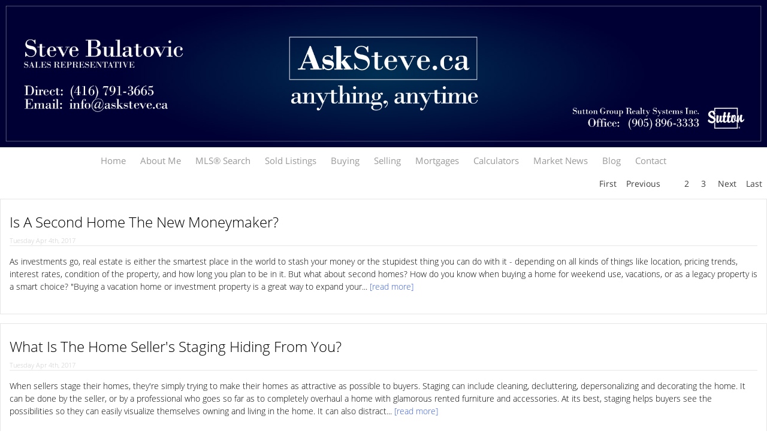

--- FILE ---
content_type: text/html; charset=UTF-8
request_url: https://stevebulatovic.ca/?Tag=Toronto%20Realtor
body_size: 56036
content:
<script>
    //to sync session from w4r to idxb server
    let urlsParams = new URLSearchParams(window.location.search);
    let paramObj = Object.fromEntries(urlsParams);
	if ((paramObj.create_idxb_session == 1) && (paramObj.redirect_back != '')) {
        //storing saaschat data in local storage
        let v_keys = ['saaschat_visitor_id','saaschat_visitor_form'];
        v_keys.forEach(element => {
            let vid_key = Object.keys(paramObj).filter(v => v.startsWith(element));
            if(vid_key.length){
                vid_key = vid_key[0];
                let vid_value = paramObj[vid_key];
                if(vid_key != null && vid_value != null){
                    localStorage.setItem(vid_key, vid_value);
                    delete paramObj[vid_key];
                }
            }
        });
        //storing user_data in local storage
        let redirect_back = paramObj.redirect_back;
        delete paramObj['create_idxb_session'];
        delete paramObj['redirect_back'];
        localStorage.setItem("user_data", JSON.stringify(paramObj));
        window.location = redirect_back;
	}
    const removeWaiterJs = 0; 
</script>
<!doctype html>
<html class="no-js userCunstom w4rFrontend          " lang="en" xmlns="https://www.w3.org/1999/xhtml" xmlns:fb="https://ogp.me/ns/fb#" id="w4rPage_id_668">

<script>
	var enable_rate_listings = false;
    var isUserLoggedIn = false;
    var isLiveChatEnabled = 0;
    var brokerage =  "";
    var idxb_url = "";
                enable_rate_listings = true;
    </script>
<head>
<meta charset="UTF-8">
<meta name="referrer" content="no-referrer-when-downgrade">
<meta http-equiv="X-UA-Compatible" content="IE=edge">
<title>
    Steve Bulatovic Real Estate | Sutton Group Realty Systems Inc.</title>
<meta name="robots" content="index, follow">
<meta name="author" content="Steve Bulatovic" />
<meta name="description" content="Steve Bulatovic Official Real Estate website! Search the MLS at your convenience, FREE market evaluations, listing notifications, news and more!" />
<meta name="keywords" content="Steve Bulatovic, Steve Bulatovic Real Estate, Sutton Group Realty Systems Inc." />
<meta name="Copyright" content="" />
<meta name="viewport" content="width=device-width, initial-scale=1">
<meta name="format-detection" content="telephone=no">
<meta property="og:title" content="Steve Bulatovic Real Estate | Sutton Group Realty Systems Inc."/>
<meta property="og:url" content="https://stevebulatovic.ca/home/"/>
<meta property="og:description" content="Steve Bulatovic Official Real Estate website! Search the MLS at your convenience, FREE market evaluations, listing notifications, news and more!"/>
    <meta property="og:type" content="website" />  
    <meta property="og:image" content="https://d101qgvxw5fp3p.cloudfront.net/site/99002507/assets/uploads/theme/fav_fav-webicon.png"/>
        <meta property="og:image:url" content="https://d101qgvxw5fp3p.cloudfront.net/site/99002507/assets/uploads/theme/fav_fav-webicon.png" />
    <meta property="og:image:secure_url" content="https://d101qgvxw5fp3p.cloudfront.net/site/99002507/assets/uploads/theme/fav_fav-webicon.png" />
<meta property="og:image" content="https://d101qgvxw5fp3p.cloudfront.net/site/99002507/assets/uploads/sliders/slider_agent_img_Steve-Bulatovic-photo.png" /><meta property="og:image" content="https://stevebulatovic.ca/shared/slider/img1.jpg" /><meta property="og:image" content="https://stevebulatovic.ca/shared/slider/img11.jpg" /><meta property="og:image" content="https://stevebulatovic.ca/shared/slider/img22.jpg" /><link rel="icon" href="https://d101qgvxw5fp3p.cloudfront.net/site/99002507/assets/uploads/theme/fav_fav-webicon.png" type="image/x-icon" />
<link rel="shortcut icon" href="https://d101qgvxw5fp3p.cloudfront.net/site/99002507/assets/uploads/theme/fav_fav-webicon.png" />
<link rel="apple-touch-icon" sizes="128x128" href="https://d101qgvxw5fp3p.cloudfront.net/site/99002507/assets/uploads/theme/fav_fav-webicon.png">

<input type="hidden" value="home"  name="currentwebpagename" id="currentwebpagename" /><link href="https://fonts.googleapis.com/css?family=Open Sans Light|Lato:400,700,700italic,400italic|Oswald:400,700&display=swap" rel="stylesheet"><link href="https://d101qgvxw5fp3p.cloudfront.net/site/99002507/assets/uploads/theme/w4r_668_20170213075604_20240305093009_20240229213703_v13922105_24967.css" rel="stylesheet" type="text/css">

<link href="application/layouts/scripts/themes/trailblazer/css/w4ruserarea.css?v=1769037504" rel="stylesheet" type="text/css">

<link href="application/layouts/scripts/themes/trailblazer/css/print.css?v=1769037504" rel="stylesheet" media="print"><link rel="stylesheet" href="//cdnjs.cloudflare.com/ajax/libs/toastr.js/latest/css/toastr.min.css">
<style>
    .grecaptcha-badge { visibility: hidden; }
</style>
<link rel="alternate" href="https://stevebulatovic.ca/" hreflang="en-ca"/>

<link rel="canonical" href="https://stevebulatovic.ca/"/>
<script type="text/javascript">
    // Fix for Firefox/Chorme/IE autofocus CSS bug - Dnt Remove this Tag 
    // //Autofocus should apply after the styles are applied (some pages scroll down sometimes after loading, some pages have flash of unstyled content
    // See: SHAM
</script>

<script>
var loadSaasChat = false;
window.onstorage = () => {
    var message=JSON.parse(localStorage.getItem('app-message'));
    if (!message) return; // ignore empty msg or msg reset
    if (message.command == 'user-email-verified' && !window.location.pathname.includes("email-verification")){
        localStorage.removeItem('app-message');
        if(!isUserLoggedIn && message.data.status == 200){
            $(".pageLoader").show();
            $.ajax({
                type: "POST",
                url: 'ajaxsetuserdata',
                data:message.data.data,
                success: function (res) {
                    if(res == 1 && !removeWaiterJs){
                       waiter.identity(message.data.data.contact_id,{
                            first_name: message.data.data.first_name,
                            last_name: message.data.data.last_name,
                            email: message.data.data.email,
                        });

                        waiter.event("logged_in", {
                            user_id: message.data.data.contact_id,
                            first_name: message.data.data.first_name,
                            last_name: message.data.data.last_name,
                            email: message.data.data.email,
                        });
                    }
                    
                    window.location.reload();
                    $(".pageLoader").show();
                }
            });
        }else{
            // window.location.reload();
            // $(".pageLoader").show();
        }
            
    }
};
/**Sample call like : message_broadcast({'command':'user-email-verified',data : ''}) */
function message_broadcast(message)
{
    localStorage.removeItem('app-message');
    if(message.command == "waiter-js-loaded"){
        /**load saaschat*/
        loadSaasChat = true;
    }else{
        localStorage.setItem('app-message',JSON.stringify(message));
    }
}

var $w4rbounceloader = '<div class="loadingBar"><div class="bounce1"></div><div class="bounce2"></div><div class="bounce3"></div></div>';
</script>
    <!-- BEGIN idx snippet -->
    <script type="text/javascript">
        window.idxjsSettings = { "token": "5c1b6dc5c6c6db5b3f8c2fa97ed00377b9efea73df1689397eb34763c753defe" };

                    // Update idxjsSettings if idxjs_apiurl is provided
            window.idxjsSettings.api_server = "https://coreapi.web4realty.com";
            window.idxjsSettings.platform = "web4realty";
            </script>
    <script type="module" src="https://idxjs.web4realty.com/" defer></script>
    <!-- END idx snippet -->
     
        <script src="https://www.google.com/recaptcha/api.js?render=6LeFwOkqAAAAAMuRbH4V397HU-E2jaR4uuciNj8d"></script>
        <script>
            window.recaptcha = {
                isActive: true,
                publicKey: "6LeFwOkqAAAAAMuRbH4V397HU-E2jaR4uuciNj8d",
            }
        </script>
    </head>



<body id="default-theme" class="   no_menu_images web4realty-wrap footerCalltoAction_    disabled_listings_portal    listingDetailsBottomBar__hidden  home" wow-type="signup"> 
<input type="hidden" id="isIdx" value="0"><input type="hidden" id="checkbrokerage" value=" __ 1">
<input type="hidden" id="termsTrigger" value="">
<div class="pageLoader"><div class="loadingBar"><div class="bounce1"></div><div class="bounce2"></div><div class="bounce3"></div></div></div>
<div class="wrapper">
  <section id="main">
  	<input type="hidden" value=""  name="w4r_baseUrl" id="w4r_baseUrl" />
    <input type="hidden" value=""  name="baseUrl" id="baseUrl" />
    <input type="hidden" value="https://stevebulatovic.ca"  name="completeBaseUrl" id="completeBaseUrl" />
        <input type="hidden" value="$"  name="currency" id="currency" />
        <input type="hidden" value=""  name="recaptcha_site_keyElement" id="recaptcha_site_keyElement" />
        <input type="hidden" value=""  name="GEventTrackId" id="GEventTrackId" />
        <input type="hidden" value=""  name="fbConversionEvent" id="fbConversionEvent" />
        <input type="hidden" value=""  name="showdummycontent" id="showdummycontent" />
    

	<header class="row main-header2 noPreh    mbhead_ menuLayout_Horizontal ">


<input type="hidden" class="parentNavImgSpace" value="w4rw4rw4rw4r" />

     
  
  
  
           
	            <div class="row main-header h_layout_one" data-layout="horizontal">
    	<div>
    	                	<div data-width="" class="new_brand_area  brand_area brand_col_one" data-layout="horizontal">
                		
						                        	<div class="col-4 noPad col1_row1 elmCol_image">
							                              </div>
                            
                                            	
                   </div>
				                	<div data-width="" class="new_brand_area  brand_area brand_col_one" data-layout="horizontal">
                		
						                        	<div class="col-4 noPad col1_row2 elmCol_image">
							  <div class="col1_row2_img_div"><span class="blh him_block col1_row2_img"><img data-original="https://d101qgvxw5fp3p.cloudfront.net/site/99002507/assets/uploads/theme/FWHEADER_header-1.jpg" src="/assets/images/lazyloadbg.png" alt="" title=""></span></div>                            </div>
                            
                                            	
                   </div>
				                	<div data-width="" class="new_brand_area  brand_area brand_col_one" data-layout="horizontal">
                		
						                        	<div class="col-4 noPad col1_row3 elmCol_image">
							                              </div>
                            
                                            	
                   </div>
							
        
    </div>
    </div>


      
            <div class="sticky-container row">                                  
                    <span class="navBtn right" data-type="right" href="javascript:void(0);" rel="nofollow" area-label="Menu Button">
                    	<span></span>
                                            </span>
                          <nav class="top-nav row topnav_loc_center right  menu_width_100   topnaveImg_left">
                          		
                                																																                                
                                								                                                                
                                <ul class="nav_ul_top  container w4r-menu-center ">
                                        
                                   	<li class=" " id="w4r668"><a class="elmNav  "  href="https://stevebulatovic.ca/home"  title="Home" ><span class="nv_text">Home</span></a></li><li class="drop-menu  " id="w4r687"><span class="elmNav nocallbackClass  "   title="About Me" ><span class="nv_text">About Me </span></span><i class="ico-right-arrow-thin grey"></i><ul class="prehNav pull-right  _  " data-type="" data-space="___" data-imgwidth="auto"><li  class=" imgNot" id="w4r688"><a class="elmNav "  href="https://stevebulatovic.ca/bio"  title="Bio"><span class="nv_text">Bio</span></a></li><li  class=" imgNot" id="w4r618"><a class="elmNav "  href="https://stevebulatovic.ca/testimonials"  title="Testimonials"><span class="nv_text">Testimonials</span></a></li><li  class=" imgNot" id="w4r614"><a class="elmNav "  href="https://stevebulatovic.ca/services"  title="Services"><span class="nv_text">Services</span></a></li></ul></li><li class="drop-menu  " id="w4r605"><a class="elmNav   "   href="https://stevebulatovic.ca/property-search"  title="MLS&reg; Search" ><span class="nv_text">MLS&reg; Search </span></a><i class="ico-right-arrow-thin grey"></i><ul class="prehNav pull-right  _  " data-type="" data-space="___" data-imgwidth="auto"><li  class=" imgNot" id="w4r695"><a class="elmNav "  href="https://stevebulatovic.ca/milton-homes-for-sale"  title="Milton Homes For Sale"><span class="nv_text">Milton Homes For Sale</span></a></li></ul></li><li class=" " id="w4r693"><a class="elmNav  "  href="https://stevebulatovic.ca/sold-listings"  title="Sold Listings" ><span class="nv_text">Sold Listings</span></a></li><li class="drop-menu  " id="w4r606"><span class="elmNav nocallbackClass  "   title="Buying" ><span class="nv_text">Buying </span></span><i class="ico-right-arrow-thin grey"></i><ul class="prehNav pull-right  _  " data-type="" data-space="___" data-imgwidth="auto"><li  class=" imgNot" id="w4r610"><a class="elmNav "  href="https://stevebulatovic.ca/buyers-guide"  title="Buyer’s Guide"><span class="nv_text">Buyer’s Guide</span></a></li><li  class=" imgNot" id="w4r644"><a class="elmNav "  href="https://stevebulatovic.ca/find-your-dream-home"  title="Find Your Dream Home"><span class="nv_text">Find Your Dream Home</span></a></li><li  class=" imgNot" id="w4r611"><a class="elmNav "  href="https://stevebulatovic.ca/first-time-buyers"  title="First Time Buyers"><span class="nv_text">First Time Buyers</span></a></li><li  class=" imgNot" id="w4r694"><a class="elmNav "  href="https://stevebulatovic.ca/power-of-sale"  title="Power of Sale"><span class="nv_text">Power of Sale</span></a></li><li  class=" imgNot" id="w4r607"><a class="elmNav "  href="https://stevebulatovic.ca/rrsp-home-buyers-plan"  title="RRSP Home Buyer’s Plan"><span class="nv_text">RRSP Home Buyer’s Plan</span></a></li><li  class=" imgNot" id="w4r609"><a class="elmNav "  href="https://stevebulatovic.ca/land-transfer-tax-rebates"  title="Land Transfer Tax Rebates"><span class="nv_text">Land Transfer Tax Rebates</span></a></li><li  class=" imgNot" id="w4r608"><a class="elmNav "  href="https://stevebulatovic.ca/hst-new-housing-rebate"  title="HST New Housing Rebate"><span class="nv_text">HST New Housing Rebate</span></a></li></ul></li><li class="drop-menu  " id="w4r612"><span class="elmNav nocallbackClass  "   title="Selling" ><span class="nv_text">Selling </span></span><i class="ico-right-arrow-thin grey"></i><ul class="prehNav pull-right  _  " data-type="" data-space="___" data-imgwidth="auto"><li  class=" imgNot" id="w4r613"><a class="elmNav "  href="https://stevebulatovic.ca/sellers-guide"  title="Seller's Guide"><span class="nv_text">Seller's Guide</span></a></li><li  class=" imgNot" id="w4r617"><a class="elmNav "  href="https://stevebulatovic.ca/free-home-evaluation"  title="Free Home Evaluation"><span class="nv_text">Free Home Evaluation</span></a></li><li  class=" imgNot" id="w4r641"><a class="elmNav "  href="https://stevebulatovic.ca/area-alert"  title="Area Alert"><span class="nv_text">Area Alert</span></a></li><li  class=" imgNot" id="w4r696"><a class="elmNav "  href="http://www.compareschoolrankings.org/" target="_blank" title="School Rankings"><span class="nv_text">School Rankings</span></a></li></ul></li><li class="drop-menu  " id="w4r625"><span class="elmNav nocallbackClass  "   title="Mortgages" ><span class="nv_text">Mortgages </span></span><i class="ico-right-arrow-thin grey"></i><ul class="prehNav pull-right  _  " data-type="" data-space="___" data-imgwidth="auto"><li  class=" imgNot" id="w4r615"><a class="elmNav "  href="https://stevebulatovic.ca/mortgage-hub"  title="Getting a Mortgage"><span class="nv_text">Getting a Mortgage</span></a></li><li  class=" imgNot" id="w4r626"><a class="elmNav "  href="https://stevebulatovic.ca/mortgage-rate-comparison"  title="Mortgage Rate Comparison"><span class="nv_text">Mortgage Rate Comparison</span></a></li><li  class=" imgNot" id="w4r627"><a class="elmNav "  href="https://stevebulatovic.ca/mortgage-rates-chart"  title="Mortgage Rates Charts"><span class="nv_text">Mortgage Rates Charts</span></a></li></ul></li><li class="drop-menu  " id="w4r620"><span class="elmNav nocallbackClass  "   title="Calculators" ><span class="nv_text">Calculators </span></span><i class="ico-right-arrow-thin grey"></i><ul class="prehNav pull-right  _  " data-type="" data-space="___" data-imgwidth="auto"><li  class=" imgNot" id="w4r621"><a class="elmNav "  href="https://stevebulatovic.ca/mortgage-calculator"  title="Mortgage Calculator"><span class="nv_text">Mortgage Calculator</span></a></li><li  class=" imgNot" id="w4r622"><a class="elmNav "  href="https://stevebulatovic.ca/cmhc-insurance-calculator"  title="CMHC Insurance Calculator"><span class="nv_text">CMHC Insurance Calculator</span></a></li><li  class=" imgNot" id="w4r623"><a class="elmNav "  href="https://stevebulatovic.ca/land-transfer-tax-calculator"  title="Land Transfer Tax Calculator"><span class="nv_text">Land Transfer Tax Calculator</span></a></li><li  class=" imgNot" id="w4r624"><a class="elmNav "  href="https://stevebulatovic.ca/mortgage-affordability-calculator"  title="Mortgage Affordability"><span class="nv_text">Mortgage Affordability</span></a></li></ul></li><li class=" " id="w4r639"><a class="elmNav  "  href="https://stevebulatovic.ca/real-estate-news"  title="Market News" ><span class="nv_text">Market News</span></a></li><li class=" " id="w4r619"><a class="elmNav  "  href="https://stevebulatovic.ca/real-estate-blog"  title="Blog" ><span class="nv_text">Blog</span></a></li><li class=" " id="w4r616"><a class="elmNav  "  href="https://stevebulatovic.ca/contact"  title="Contact" ><span class="nv_text">Contact</span></a></li>                                </ul>
                                
                                                                        
                                                                
                                                                                                                                                          </nav>
       </div>  
  </header>
	<section id="fullscreen-maindata"><!-- main content section -->
<input type="hidden" value="12" id="totalRecords"  />
<input type="hidden" value="1" id="bpagenumbers"  />
<input type="hidden" value="Toronto Realtor" id="Tag"  />
<input type="hidden" value="" id="blogstagfilter" name="blogstagfilter" class="blogstagfilter"  />

<input type="hidden" value="" id="blogssortby"  name="blogssortby" class="blogssortby"  />
<input type="hidden" value="" id="showcountblog"  name="showcountblog" class="showcountblog"  />
<input type="hidden" value="" id="bdisplay"  name="bdisplay" class="showcountblog"  />

<div class="col-left body-content row blog-post" id="blogList">
<span class="_pagination"><ul class='pagination right '><li class='first-page disable'><span class="splink" data-page=''>First</span></li><li class='prev-page disable'><span class="splink" data-page=''>Previous</span></li><li class='current-page'><span class="splink" data-page='' >1</span></li><li><span class="splink" data-page='2' >2</span></li> <li><span class="splink" data-page='3' >3</span></li> <li class='next-page'><span class="splink" data-page='2' >Next</span></li><li class='last-page'><span class="splink" data-page='3' >Last</span></li></ul></span>
  <article class="widget left-image" itemscope="NewsArticle" itemtype="http://schema.org/NewsArticle">
	<meta itemscope="NewsArticle" itemprop="mainEntityOfPage"  itemType="https://schema.org/WebPage" itemid="https://google.com/article"/>
    <span class="_postTitle">
        <h3 class="post-title"><a itemprop="headline" href="is-a-second-home-the-new-moneymaker" title="Is A Second Home The New Moneymaker?">Is A Second Home The New Moneymaker?</a></h3>
        <p class="p-date">
			Tuesday Apr 4th, 2017        </p>
            </span>
	<a class="a2a_dd shareme post-share" title="Share" target="_blank" src="" data-a2a-url="stevebulatovic.ca/is-a-second-home-the-new-moneymaker" data-a2a-title="Is A Second Home The New Moneymaker?"><i class="ico-share2"></i>Share</a>
	<hr>
		<div class="post-desc" itemprop="description">
        <p>
			As investments go, real estate is either the smartest place in the world to stash your money or the stupidest thing you can do with it - depending on all kinds of things like location, pricing trends, interest rates, condition of the property, and how long you plan to be in it. But what about second homes? How do you know when buying a home for weekend use, vacations, or as a legacy property is a smart choice?

&quot;Buying a vacation home or investment property is a great way to expand your...            <a href="is-a-second-home-the-new-moneymaker" title="Read More">[read more]</a>
        </p>
	</div>
    
    <meta itemprop="author" content="Steve Bulatovic"/>
    <div class="hidden" itemprop="publisher" itemscope="Organization" itemtype="https://schema.org/Organization">
        <div itemprop="logo" itemscope="ImageObject" itemtype="https://schema.org/ImageObject">
            <img src="https://google.com/logo.jpg"/>
            <meta itemprop="url" content="https://google.com/logo.jpg">
            <meta itemprop="width" content="600">
            <meta itemprop="height" content="60">
        </div>
        <meta itemprop="name" content="Google">
    </div>
    <meta itemprop="datePublished" content="2017-04-04 00:00:00"/>
    <meta itemprop="dateModified" content="2017-04-04 00:00:00"/>
  </article>
  <script type="text/javascript" src="https://static.addtoany.com/menu/page.js"></script>

  <article class="widget left-image" itemscope="NewsArticle" itemtype="http://schema.org/NewsArticle">
	<meta itemscope="NewsArticle" itemprop="mainEntityOfPage"  itemType="https://schema.org/WebPage" itemid="https://google.com/article"/>
    <span class="_postTitle">
        <h3 class="post-title"><a itemprop="headline" href="what-is-the-home-sellers-staging-hiding-from-you" title="What Is The Home Seller's Staging Hiding From You?">What Is The Home Seller's Staging Hiding From You?</a></h3>
        <p class="p-date">
			Tuesday Apr 4th, 2017        </p>
            </span>
	<a class="a2a_dd shareme post-share" title="Share" target="_blank" src="" data-a2a-url="stevebulatovic.ca/what-is-the-home-sellers-staging-hiding-from-you" data-a2a-title="What Is The Home Seller's Staging Hiding From You?"><i class="ico-share2"></i>Share</a>
	<hr>
		<div class="post-desc" itemprop="description">
        <p>
			When sellers stage their homes, they&#39;re simply trying to make their homes as attractive as possible to buyers. Staging can include cleaning, decluttering, depersonalizing and decorating the home. It can be done by the seller, or by a professional who goes so far as to completely overhaul a home with glamorous rented furniture and accessories.

At its best, staging helps buyers see the possibilities so they can easily visualize themselves owning and living in the home. It can also distract...            <a href="what-is-the-home-sellers-staging-hiding-from-you" title="Read More">[read more]</a>
        </p>
	</div>
    
    <meta itemprop="author" content="Steve Bulatovic"/>
    <div class="hidden" itemprop="publisher" itemscope="Organization" itemtype="https://schema.org/Organization">
        <div itemprop="logo" itemscope="ImageObject" itemtype="https://schema.org/ImageObject">
            <img src="https://google.com/logo.jpg"/>
            <meta itemprop="url" content="https://google.com/logo.jpg">
            <meta itemprop="width" content="600">
            <meta itemprop="height" content="60">
        </div>
        <meta itemprop="name" content="Google">
    </div>
    <meta itemprop="datePublished" content="2017-04-04 00:00:00"/>
    <meta itemprop="dateModified" content="2017-04-04 00:00:00"/>
  </article>
  <script type="text/javascript" src="https://static.addtoany.com/menu/page.js"></script>

  <article class="widget left-image" itemscope="NewsArticle" itemtype="http://schema.org/NewsArticle">
	<meta itemscope="NewsArticle" itemprop="mainEntityOfPage"  itemType="https://schema.org/WebPage" itemid="https://google.com/article"/>
    <span class="_postTitle">
        <h3 class="post-title"><a itemprop="headline" href="five-landscaping-ideas-for-sellers" title="Five Landscaping Ideas For Sellers">Five Landscaping Ideas For Sellers</a></h3>
        <p class="p-date">
			Tuesday Apr 4th, 2017        </p>
            </span>
	<a class="a2a_dd shareme post-share" title="Share" target="_blank" src="" data-a2a-url="stevebulatovic.ca/five-landscaping-ideas-for-sellers" data-a2a-title="Five Landscaping Ideas For Sellers"><i class="ico-share2"></i>Share</a>
	<hr>
		<div class="post-desc" itemprop="description">
        <p>
			You&#39;ve probably heard how important curb appeal is when you&#39;re trying to sell your home. The first thing buyers look at when they pull up to your home is the big picture -- the house, the yard, the trees, the flowers. It&#39;s the impression that counts, and all it takes is one thing to ruin the effect -- a cracked walkway, dead branches in the trees, leggy bushes.

As you look around at all the things you need to fix or update to sell your home, it can be overwhelming. Many sellers...            <a href="five-landscaping-ideas-for-sellers" title="Read More">[read more]</a>
        </p>
	</div>
    
    <meta itemprop="author" content="Steve Bulatovic"/>
    <div class="hidden" itemprop="publisher" itemscope="Organization" itemtype="https://schema.org/Organization">
        <div itemprop="logo" itemscope="ImageObject" itemtype="https://schema.org/ImageObject">
            <img src="https://google.com/logo.jpg"/>
            <meta itemprop="url" content="https://google.com/logo.jpg">
            <meta itemprop="width" content="600">
            <meta itemprop="height" content="60">
        </div>
        <meta itemprop="name" content="Google">
    </div>
    <meta itemprop="datePublished" content="2017-04-04 00:00:00"/>
    <meta itemprop="dateModified" content="2017-04-04 00:00:00"/>
  </article>
  <script type="text/javascript" src="https://static.addtoany.com/menu/page.js"></script>

  <article class="widget left-image" itemscope="NewsArticle" itemtype="http://schema.org/NewsArticle">
	<meta itemscope="NewsArticle" itemprop="mainEntityOfPage"  itemType="https://schema.org/WebPage" itemid="https://google.com/article"/>
    <span class="_postTitle">
        <h3 class="post-title"><a itemprop="headline" href="great-home-updates-you-can-do-for-under-100" title="Great Home Updates You Can Do For Under $100">Great Home Updates You Can Do For Under $100</a></h3>
        <p class="p-date">
			Tuesday Apr 4th, 2017        </p>
            </span>
	<a class="a2a_dd shareme post-share" title="Share" target="_blank" src="" data-a2a-url="stevebulatovic.ca/great-home-updates-you-can-do-for-under-100" data-a2a-title="Great Home Updates You Can Do For Under $100"><i class="ico-share2"></i>Share</a>
	<hr>
		<div class="post-desc" itemprop="description">
        <p>
			

A sushi dinner. A Saturday night movie for four (with popcorn). A new pair of Nikes.

They&#39;ll all cost you about $100. But wouldn&#39;t you rather put that money toward something that&#39;ll make you smile whenever you walk in the room? Take that 100 bucks and freshen up something in your home. It&#39;ll be money well spent.

&quot;Updating your home can be a huge undertaking and cost a lot of money, but it doesn&#39;t have to be! For under $100, simple updates like a coat of paint,...            <a href="great-home-updates-you-can-do-for-under-100" title="Read More">[read more]</a>
        </p>
	</div>
    
    <meta itemprop="author" content="Steve Bulatovic"/>
    <div class="hidden" itemprop="publisher" itemscope="Organization" itemtype="https://schema.org/Organization">
        <div itemprop="logo" itemscope="ImageObject" itemtype="https://schema.org/ImageObject">
            <img src="https://google.com/logo.jpg"/>
            <meta itemprop="url" content="https://google.com/logo.jpg">
            <meta itemprop="width" content="600">
            <meta itemprop="height" content="60">
        </div>
        <meta itemprop="name" content="Google">
    </div>
    <meta itemprop="datePublished" content="2017-04-04 00:00:00"/>
    <meta itemprop="dateModified" content="2017-04-04 00:00:00"/>
  </article>
  <script type="text/javascript" src="https://static.addtoany.com/menu/page.js"></script>

  <article class="widget left-image" itemscope="NewsArticle" itemtype="http://schema.org/NewsArticle">
	<meta itemscope="NewsArticle" itemprop="mainEntityOfPage"  itemType="https://schema.org/WebPage" itemid="https://google.com/article"/>
    <span class="_postTitle">
        <h3 class="post-title"><a itemprop="headline" href="the-best-drought-tolerant-plants-to-keep-your-garden-from-going-naked" title="The Best Drought-Tolerant Plants To Keep Your Garden From Going Naked">The Best Drought-Tolerant Plants To Keep Your Garden From Going Naked</a></h3>
        <p class="p-date">
			Tuesday Apr 4th, 2017        </p>
            </span>
	<a class="a2a_dd shareme post-share" title="Share" target="_blank" src="" data-a2a-url="stevebulatovic.ca/the-best-drought-tolerant-plants-to-keep-your-garden-from-going-naked" data-a2a-title="The Best Drought-Tolerant Plants To Keep Your Garden From Going Naked"><i class="ico-share2"></i>Share</a>
	<hr>
		<div class="post-desc" itemprop="description">
        <p>
			Drought got your garden feeling lonely? You don&#39;t have to go naked this summer. Xeriscaping with drought-tolerant plants can bring in color and texture without sucking down that precious water.

Xeriscaping has been practiced in the southwest for years, but with several states now facing drought conditions and mandatory water restrictions&mdash;in addition to a growing desire to conserve natural resources&mdash;the practice has grown.

If you&#39;re looking for ways to pack some...            <a href="the-best-drought-tolerant-plants-to-keep-your-garden-from-going-naked" title="Read More">[read more]</a>
        </p>
	</div>
    
    <meta itemprop="author" content="Steve Bulatovic"/>
    <div class="hidden" itemprop="publisher" itemscope="Organization" itemtype="https://schema.org/Organization">
        <div itemprop="logo" itemscope="ImageObject" itemtype="https://schema.org/ImageObject">
            <img src="https://google.com/logo.jpg"/>
            <meta itemprop="url" content="https://google.com/logo.jpg">
            <meta itemprop="width" content="600">
            <meta itemprop="height" content="60">
        </div>
        <meta itemprop="name" content="Google">
    </div>
    <meta itemprop="datePublished" content="2017-04-04 00:00:00"/>
    <meta itemprop="dateModified" content="2017-04-04 00:00:00"/>
  </article>
  <script type="text/javascript" src="https://static.addtoany.com/menu/page.js"></script>
<span class="_pagination bot"><ul class='pagination right '><li class='first-page disable'><span class="splink" data-page=''>First</span></li><li class='prev-page disable'><span class="splink" data-page=''>Previous</span></li><li class='current-page'><span class="splink" data-page='' >1</span></li><li><span class="splink" data-page='2' >2</span></li> <li><span class="splink" data-page='3' >3</span></li> <li class='next-page'><span class="splink" data-page='2' >Next</span></li><li class='last-page'><span class="splink" data-page='3' >Last</span></li></ul></span>

</div>
<p class="mobileShow row"><a class="btn loadmore loadmoreBmobile" data-value="1">READ MORE</a></p>
<!-- side bar --> </section>

<footer class="row footer-content  ">
	      <div class="row footer-container">
        <div class="footer_Cwrapper ">
          <div class="col-6" id="fl_ContactInformation">
								<div class="f-agent-info"><div class="col-5"><span class="agentSmallPhoto agnt_bg_img" style="background-image:url(https://d101qgvxw5fp3p.cloudfront.net/site/99002507/assets/uploads/agentphoto/webphoto_02132017124716.png);"><img src="https://d101qgvxw5fp3p.cloudfront.net/site/99002507/assets/uploads/agentphoto/webphoto_02132017124716.png" alt="Steve Bulatovic"/></span></div><div class="col-7">
									<h3>Steve Bulatovic</h3>
									<p>Sales Representative</p><span class="w4r_f_contact_info "><p class="minfo_brokrg">Sutton Group Realty Systems Inc.</p><p>1542 Dundas St W , Mississauga, Ontario, L5C1E4</p><p class="i"><!--googleoff: all--><span class="goff-e"> <i class="ico-email_icon_2" title="Email"></i></span><!--googleon: all--><a href="mailto:info@asksteve.ca">info@asksteve.ca</a></p><p class="i"><!--googleoff: all--><span class="goff-m"> <i class="ico-iphone" title="Mobile"></i></span><!--googleon: all--><a href="tel:4167913665">(416) 791-3665</a></p><p class="i"><!--googleoff: all--><span class="goff-o"> <i class="ico-phone_icon_3" title="Phone"></i></span><!--googleon: all--><a href="tel:9058963333">(905) 896-3333</a></p></span>
								  	
								  </div>
								</div>
							  </div><div class="col-6" id="fr_Pages">
                    <nav class="footer-nav">
                      <h3>Useful Links</h3>
                      <ul><li><a class="elmNav  "  href="https://stevebulatovic.ca/home"  title="Home">&rsaquo;&nbsp;&nbsp;Home</a></li><li><a class="elmNav  "  href="https://stevebulatovic.ca/property-search"  title="MLS&reg; Search">&rsaquo;&nbsp;&nbsp;MLS&reg; Search</a></li><li><a class="elmNav  "  href="https://stevebulatovic.ca/services"  title="Services">&rsaquo;&nbsp;&nbsp;Services</a></li><li><a class="elmNav  "  href="https://stevebulatovic.ca/contact"  title="Contact">&rsaquo;&nbsp;&nbsp;Contact</a></li><li><a class="elmNav  "  href="https://stevebulatovic.ca/real-estate-news"  title="Market News">&rsaquo;&nbsp;&nbsp;Market News</a></li><li><a class="elmNav  "  href="https://stevebulatovic.ca/real-estate-blog"  title="Blog">&rsaquo;&nbsp;&nbsp;Blog</a></li><li><span class="elmNav nocallback "  title="About Me">&rsaquo;&nbsp;&nbsp;About Me</span></li><li><a class="elmNav  "  href="https://stevebulatovic.ca/sold-listings"  title="Sold Listings">&rsaquo;&nbsp;&nbsp;Sold Listings</a></li><li><a class="elmNav  "  href="https://stevebulatovic.ca/milton-homes-for-sale"  title="Milton Homes For Sale">&rsaquo;&nbsp;&nbsp;Milton Homes For Sale</a></li><li><a class="elmNav  "  href="http://www.compareschoolrankings.org/" target="_blank" title="School Rankings">&rsaquo;&nbsp;&nbsp;School Rankings</a></li></ul>
                    </nav>
                  </div>		          </div>
      </div>
            
      <div class="row copyright ">
        <div class="container">
          <div class="col-4 a">
                        <a class="brandOwner" href="https://web4realty.com/?utm_campaign=https%3A%2F%2Fstevebulatovic.ca&utm_medium=footer&utm_source=user_website" target="_blank"><img src="https://stevebulatovic.ca//assets/images/logo-W4R-white-400X108.png" alt="Web4Realty"></a>
                    </div>
          <div class="col-4 b">
                    <ul class="social-round-wire f footer-Social socialSet rnd vire">
          	 
            </ul>
                      </div>
          <div class="col-4 c">
                	                                            <a href="https://web4realty.com/?utm_campaign=https%3A%2F%2Fstevebulatovic.ca&utm_medium=footer&utm_source=user_website" target="_blank"> Real Estate Websites by Web4Realty</a> | <a href="https://stevebulatovic.ca/admin">Agent Login</a>
                  
                                      
                                      <p class="_termsOfUse"><span class="elmflinks termsBtn">Terms of Use & Privacy</span></p>
                   <div style="display:none !important;" id="board_website_terms"><h4>General Terms of Use</h4><p>Welcome to our website. If you continue to browse and use this website, you are agreeing to comply with and be bound by the following terms and conditions of use, which together with our privacy policy govern this site’s owner’s relationship with you in relation to this website. If you disagree with any part of these terms and conditions, please do not use our website.</p>
                       <p>Listing Data were last updated: 2026-01-21 02:56:06</p>                       <p>Listing Objects were last updated: 2026-01-05T23:14:38.327345Z</p>                                                  
<h4>Terms of Use & Privacy</h4>
<ul>
<li>The content of the pages of this website is for your general information and use only. It is subject to change without notice.</li>
<li>Neither we nor any third parties provide any warranty or guarantee as to the accuracy, timeliness, performance, completeness or suitability of the information and materials offered on this website for any particular purpose. You acknowledge that such information and materials may contain inaccuracies or errors and we expressly exclude liability for any such inaccuracies or errors to the fullest extent permitted by law.</li>
<li>Your use of any information or materials on this website is entirely at your own risk, for which we shall not be liable. It shall be your own responsibility to ensure that any products, services or information available through this website meet your specific requirements.</li>
<li>This website contains material which is owned by or licensed to us. This material includes, but is not limited to, the design, layout, look, appearance and graphics. Reproduction is prohibited other than in accordance with the copyright notice, which forms part of these terms and conditions.</li>
<li>All trademarks reproduced in this website, which are not the property of, or licensed to the operator, are acknowledged on the website.</li>
<li>Unauthorized use of this website may give rise to a claim for damages and/or be a criminal offence.</li>
<li>From time to time, this website may also include links to other websites. These links are provided for your convenience to provide further information. They do not signify that we endorse the website(s). We have no responsibility for the content of the linked website(s).</li>
<li>Your use of this website and any dispute arising out of such use of the website is subject to the laws of Canada.</li>
</ul>
                           
<h4>Terms of Use</h4>
<ul>
<li>This representation is based in whole or in part on data generated by the Real Estate Board/Website Administrator which assumes no responsibility for its accuracy. The information provided herein must only be used by consumers that have a bona fide interest in the purchase, sale or lease of real estate and may not be used for any commercial purpose or any other purpose.</li>
<li>All MLS&REG; data obtained from this Virtual Office Website ('VOW') is intended only for your personal, non-commercial use.</li>
<li>You have a bona fide interest in the purchase, sale, or lease of real estate of the type being offered through this VOW.</li>
<li>You will not copy, redistribute, retransmit, or otherwise use any of the data or Listing Information provided, except in connection with your consideration of the purchase, sale, or lease of an individual property.</li>
<li>Real Estate Board/Website Administrator ownership of and the validity of Real Estate Board’s proprietary rights and copyright in the MLS&REG; database, MLS&REG; data, Real Estate Board's MLS&REG; System, and Listing Information.</li>
<li>You will not, directly or indirectly, display, post, disseminate, distribute, publish, broadcast, transfer, sell or sublicense any Listing Information to another individual or entity. The prohibited uses expressly include ‘scraping’ (including ‘screen scraping’ and ‘database scraping’), ‘data mining’ or any other activity intended to collect, store, re-organize, summarize or manipulate any Listing Information or any related data.</li>
<li>The Terms of Use agreement also expressly authorizes Real Estate Board, and other Real Estate Board Members or their duly authorized representatives, to access the VOW for the purposes of verifying compliance with MLS® Rules and Policies (including the VOW Rules) and monitoring the display of Members’ Listings by the VOW.</li>
<li>Consent to the fact that your Personal Information, including first and last name, email address, and phone number may be collected, used or disclosed. The personal information may be shared with Real Estate Board for auditing and/or legal purposes.</li>
</ul>
<h4>Privacy</h4>
<ul>
<li>My website automatically gathers certain usage information like the numbers and frequency of visitors. This data helps me determine how many visitors use parts of the website, so I can improve my website to assure that it is as appealing as I can make it for as many of you as possible.</li>
<li>We use a technology called "cookies" that tells us how and when pages in our website are visited, and by how many people. These cookies do not collect personally identifiable information and we do not combine information collected through these cookies with other personally identifiable information to tell us who you are or even what your email address is.</li>
<li>We may provide statistical "ratings" information, never information about you personally, to our partners about how our clients and visitors, collectively. We do this so they too can understand how much people use their areas and our website in order for them to provide you with the best possible Web experience.</li>
<li>We will only transmit or ask for personal information over secure Internet connections, using SSL (Secure Sockets Layer) encryption, the currently accepted standard for online security, and security keys.</li>
<li>We may use your information to let you know of additional products and services which you might be interested. We may ask you for information about your interests so that both you and we can take advantage of the interactivity of the online medium, but you may always choose to respond or not, or opt out of future mailings.</li>
<li>We will not share your personal information to any third party, unless requested in response to legal processes, such as a court order or subpoena.</li>
<li>Whenever personal information about you is stored on our computers, that information is password-protected from unauthorized access or use. In addition, this information is kept on servers that are located behind a firewall.</li>
<li>This website may contain links to other websites. We are not responsible for the privacy practices or the content of such websites.</li>
<li>If we elect to change our privacy policy, you will be notified, and we will post those changes here so that you will always know what information we gather, how we might use that information and whether we will disclose it to anyone.</li>
</ul>
                       </div>
            </div>
        </div>
                    <div class="container footer_realtorMsg">
                <div class="col-12 fullWidth">
                    <div class="container realtorDescl_container below">
						<div class="realtorDescl_text"><p>IDX information is provided exclusively for consumers’ personal, non-commercial use, that it may not be used for any purpose other than to identify prospective properties consumers may be interested in purchasing, and that data is deemed reliable but is not guaranteed accurate by the MLS®.</p></div><div class="realtorDescl_image"><img src="https://dqf0wbfs64lob.cloudfront.net/73/logos/logo.jpg" alt="&acute;"></div>                    </div>
                </div>
            </div>
			        
      </div>
      
          </footer>
    <div class="sitePowerbyPrint printOnlyDiv">
        <p><img src="https://stevebulatovic.ca//assets/images/Logo-Master-color.svg" alt="Web4Realty" style="width:300px; display:inline-block;"></p>
        <p>Real Estate Websites by <strong>Web4Realty</strong></p>
        <p style="text-decoration:underline;">https://web4realty.com/</p>
    </div>
    <div class="myOverlay"></div><div id="_privacy"><button id="pfullScreen" class="pfullsc fsAnchorButton" title="Full Screen"><i class="ico-fullscreen"></i></button><button id="exitFscreen" class="pfullsc fsAnchorButton" title="Exit Full Screen"><i class="ico-fullscreen_exit"></i></button><button class="pclose fsAnchorButton" title="Close"><i class="ico-cross3"></i></button><h3></h3><div id="privacycontent"></div></div>





      </section>
  </div>

<input type="hidden" value="CA" name="address_country_code" id="address_country_code" >
<input type="hidden" value="1" name="w4rauto_users_config_w4rlistings" id="w4rauto_users_config_w4rlistings" >
<input type="hidden" value="73" name="w4rauto_w4r_listings_feed_id" id="w4rauto_w4r_listings_feed_id" >

<input type="hidden" value="" name="w4r_setUrlPath" id="w4r_setUrlPath" >

<script> var app_url = "https://stevebulatovic.ca"  

</script> 

<script>
    let BUY_Residential_Sub_Type = ["Att\/Row\/Townhouse","Cottage","Detached","Duplex","Farm","Fourplex","Link","MobileTrailer","Modular Home","Multiplex","Other","Rural Residential","Semi-Detached ","Store W Apt\/Office","Triplex","Vacant Land"];</script>
        <input type="hidden" value="/admin/fieldsmanagment" id="baseUrl" />	<script src='https://d101qgvxw5fp3p.cloudfront.net/site/99002507/assets/uploads/theme/w4r_668_min_v14024713_24671116.js' type="text/javascript"></script>
<!-- <script src="application/layouts/scripts/themes/trailblazer/js/w4ruserarea.js"></script> -->
<script src="//cdnjs.cloudflare.com/ajax/libs/toastr.js/latest/js/toastr.min.js"></script>
<script>
  $(document).on('click', '.tablinks', function(){
     let tabClass= $(this).attr('data-id');
     let tabValue= $(this).attr('data-value');
     $("."+tabClass).find("input[name='defaultFilterOption']").val(tabValue);
     $(".tabSearchFilter"+tabClass).removeClass('active');
     // Hidden/ Show Type filter option
     $("."+tabClass).find(".srchType_div_p").addClass('hidden');
     $("."+tabClass).find("."+tabClass+tabValue).removeClass('hidden');
     
     $("."+tabClass).find(".MainType"+tabValue).addClass('hidden');
     
     $("."+tabClass+" .buyRent_type").find(".searchTypesFilter").addClass('hidden');
     $("."+tabClass+" .buyRent_type").find(".searchTypes_span_"+tabValue).removeClass('hidden');
     
     // Hidden/Show Price filter
     $("."+tabClass+" .buyRent_price").find(".srch_cat_row").addClass('hidden');
     $("."+tabClass+" .buyRent_price").find("[data-type='"+tabValue+"']").removeClass('hidden');
     
     $("."+tabClass+" .buyRent_price").find(".searchTypes_priceFilter").addClass('hidden');
     $("."+tabClass+" .buyRent_price").find(".searchTypes_price_"+tabValue).removeClass('hidden');
     
     $(this).addClass('active');
  });
  
  $(document).ready(function(){
    $(".firstTabLink").each(function(){
        let id= $(this).attr('data-id');
        let tabValue= $(this).attr('data-value');
        $(this).click();
    });
  });
</script>


<script type="text/javascript" ></script><!-- youtube api to mute vimeo videos -->
<script type="text/javascript" src="https://www.youtube.com/iframe_api"></script>
<script type="text/javascript" src="https://stevebulatovic.ca/assets/javascript/jquery.vimeo.api.js"></script>
<!-- vimeo api to mute vimeo videos -->
<script>
    $(document).ready(function(e) {
		//vimeo mute function
        var iframe = document.getElementsByClassName('mutevimeo');
        for (i = 0; i < iframe.length; i++) { 
            var playervimo = iframe[i];
            $(playervimo).vimeo("setVolume", 0);
			$(playervimo).vimeo("play");
        }
    });
	// parascroll function
	$(function(){
		$('.youvimeoparascroll').parascroll();
	});
	//youtube mute function
	//fitvid117276
	var players = new Array();
	var players_attr = new Array();
        $('.muteYoutube').each(function() {
            videoIds = this.id;
            players_attr[videoIds] = {
              events: {
                    onReady: function(e) {
                        e.target.mute();
                    }
              }
            }
        });
	function onYouTubeIframeAPIReady() {
	  for (key in players_attr) {
		players[key] = new YT.Player(key, players_attr[key]);
	  }
	}    
</script>
<script>
(function(i,s,o,g,r,a,m){i['GoogleAnalyticsObject']=r;i[r]=i[r]||function(){
(i[r].q=i[r].q||[]).push(arguments)},i[r].l=1*new Date();a=s.createElement(o),
m=s.getElementsByTagName(o)[0];a.async=1;a.src=g;m.parentNode.insertBefore(a,m)
})(window,document,'script','https://www.google-analytics.com/analytics.js','ga');

ga('create', 'UA-52568288-22', 'auto');
ga('send', 'pageview');

</script>

<button class="pageUp _pc_ _mobile_"  > <i class="ico-up-arrow-thick"></i></button>


<div id="save_listing_popup" class="pophide newuiPopup plain noPadding onMheading" style="display: none;">
    <div class="panelInner">
        <header class="a"><h3><i class="ico-uicon-saved-search"></i>Save Listing Search</h3></header>
         <form id="save_listing_form">
            <div class="form-controls f noMargin">
                <label>Name</label> <input type="text" value="" placeholder="Give your search a name..."
                    class="validate[required]" data-validation-engine="validate[required]" data-inside="yes"
                    id="nametemp" data-errormessage-value-missing="Give your search a name."
                    data-errormessage-custom-error="Give your search a name." />
            </div>
                        <div class="form-controls stay">
            <label class="fsCheck w4r_checkbox active"><i class="ico-checkmark"></i>
              	<input type="checkbox" name="send_alert" value="1" class="hidden" checked>
             	<i class="ico-bell-o2 nh ico-small"></i> Send me emails with new listings matching this search.
            </label>
          </div>
            <footer class="right-txt edgy"> 
             <button type="submit" class="btn" id="save_listing_btn">Save Listing Search</button>
          </footer>
        </form>
    </div>
</div>
<!-- 
    Code to get api keys of waiter & livechat
 -->
 
<!-- waiter snippet -->
<!-- loading snippet -->

<script type="text/javascript">

    /**
     * Jira card id: W4R-118 
     * Retrieve IDX status and listing details
     */
    var idx_elm             = document.getElementById('isIdx')?.value;
    var listing_data    = document.getElementById('IDX-listing-detail');

    if (idx_elm == '1') {
        var idxPageType = 'listing';

        if(typeof listing_data?.dataset?.listingid != "undefined") {
            var idxPageData = {
                            'listing_id': listing_data?.dataset?.listingid
                          };
        } else {
            var idxPageData = {};
        }

        var wtPageType      = idxPageType;
        var wtPageProperty  = idxPageData;
    } else {
        var wtPageType      = "";
        var wtPageProperty  =  {}; 
    }

    ! function() {
        var waiter = window.waiter = window.waiter || [];
        if (!waiter.initialize)
            if (waiter.invoked) window.console && console.error && console.error("Waiter snippet included twice.");
            else {
                waiter.invoked = true;
                waiter.methods = ["identity", "event", "page"];
                waiter.factory = function(t) {
                    return function () {
                        var e = Array.prototype.slice.call(arguments);
                        e.unshift(t);
                        waiter.push(e);
                        return waiter
                    }
                };
                for (var t = 0; t < waiter.methods.length; t++) {
                    var e = waiter.methods[t];
                    waiter[e] = waiter.factory(e)
                }
                waiter.load = function(e, t) {
                    var n = document.createElement("script");
                    n.type = "text/javascript";
                    // n.async = 1;
                    n.defer = true;
                    n.src = "https://cdn.waiter.io/v1/waiter.min.js?key=" + e, n.charset = 'UTF-8';
                    var a = document.getElementsByTagName("script");
                    a = a[a.length-1];
                    a.parentNode.insertBefore(n, a);
                    waiter._loadOptions = t;
                    waiter._apiKey = e;
                };
                waiter.SNIPPET_VERSION = "1.0.0";
                waiter.load("27931vi38q6804e4Pfi18d1IppawjfK5");

                console.log('---------------TEST 4---------------------');
                console.log(wtPageType);
                console.log(wtPageProperty);
                console.log('---------------TEST 5---------------------');

                waiter.page(wtPageType,wtPageProperty);
            }
    }();
</script>
<!-- Snippet loaded --> 
<!-- saaschat snippet -->
<!-- loading snippet -->
<script type="text/javascript">
var saaschatAk = "a406C3aGw0hX436i10B316H9A6L7K7oq";

! function() {
  var saaschatwidgethandler = setInterval(() => {
    if(loadSaasChat){
      console.warn("chat widget adding...");
      clearInterval(saaschatwidgethandler);
      var a = window.saaschat = window.saaschat || [];
      a.initialize || (a.invoked ? window.console && console.error && console.error("Saaschat snippet included twice.") : (a.invoked = !0, a.load = function(e, t) {
          var o = document.createElement("script");
          o.type = "text/javascript",  o.defer = true, o.src = "https://cdn.saaschat.io/v5/js/saaschat.min.js?key=" + e+"&external_identifier=",o.charset='UTF-8';
          var n = document.getElementsByTagName("script");
          n = n[n.length-1];
          n.parentNode.insertBefore(o, n), a._loadOptions = t
      },
      a.SNIPPET_VERSION = "1.0.0",
      a.load(saaschatAk)
      ));
      console.warn("chat widget added.");
    }
  }, 100);

}();


</script>
<!-- Snippet loaded --> 

<script>
  isLiveChatEnabled = 1</script>
<script>
//this function to set min height of content to place footer always at bottom..
function setWrapper_min_height(){try{var e=document.querySelector(".footer-content"),t=document.querySelector(".us_preheader"),i=e.offsetHeight,n=t ? t.offsetHeight : 0;if(t&&e){var o=i+n,r=window.innerHeight-o,c="",d="",s="",a=document.querySelector(".setwrapMinHeight");if(a)c=".setwrapMinHeight{min-height:"+(window.innerHeight-a.offsetTop-i-223)+"px;}";var h=document.querySelector(".favoriteListingsList");if(h)s=".favoriteListingsList{min-height:"+(r-h.offsetTop+10)+"px;}";if(document.querySelector(".listingMain"))d=".listingMain{min-height:"+(r-433)+"px;}";var m=document.querySelector(".min_height_injection");m&&m.remove(),500>r&&(r=500);var u="@media screen and (min-width: 1024px) and (max-width:5000px) {"+s+c+d+"}",f=document.createElement("style");f.classList.add("min_height_injection"),f.innerHTML=u,document.body.appendChild(f)}document.querySelector(".footer-content").style.display="block";}catch(err){}}
setWrapper_min_height();
</script>
</body>
<input type="hidden" id="listingPortal_status" value="0">
<input type="hidden" id="show_contact_form_status" value="0">
</html>


--- FILE ---
content_type: text/html; charset=utf-8
request_url: https://www.google.com/recaptcha/api2/anchor?ar=1&k=6LeFwOkqAAAAAMuRbH4V397HU-E2jaR4uuciNj8d&co=aHR0cHM6Ly9zdGV2ZWJ1bGF0b3ZpYy5jYTo0NDM.&hl=en&v=PoyoqOPhxBO7pBk68S4YbpHZ&size=invisible&anchor-ms=20000&execute-ms=30000&cb=u2y23lc2x5cz
body_size: 49001
content:
<!DOCTYPE HTML><html dir="ltr" lang="en"><head><meta http-equiv="Content-Type" content="text/html; charset=UTF-8">
<meta http-equiv="X-UA-Compatible" content="IE=edge">
<title>reCAPTCHA</title>
<style type="text/css">
/* cyrillic-ext */
@font-face {
  font-family: 'Roboto';
  font-style: normal;
  font-weight: 400;
  font-stretch: 100%;
  src: url(//fonts.gstatic.com/s/roboto/v48/KFO7CnqEu92Fr1ME7kSn66aGLdTylUAMa3GUBHMdazTgWw.woff2) format('woff2');
  unicode-range: U+0460-052F, U+1C80-1C8A, U+20B4, U+2DE0-2DFF, U+A640-A69F, U+FE2E-FE2F;
}
/* cyrillic */
@font-face {
  font-family: 'Roboto';
  font-style: normal;
  font-weight: 400;
  font-stretch: 100%;
  src: url(//fonts.gstatic.com/s/roboto/v48/KFO7CnqEu92Fr1ME7kSn66aGLdTylUAMa3iUBHMdazTgWw.woff2) format('woff2');
  unicode-range: U+0301, U+0400-045F, U+0490-0491, U+04B0-04B1, U+2116;
}
/* greek-ext */
@font-face {
  font-family: 'Roboto';
  font-style: normal;
  font-weight: 400;
  font-stretch: 100%;
  src: url(//fonts.gstatic.com/s/roboto/v48/KFO7CnqEu92Fr1ME7kSn66aGLdTylUAMa3CUBHMdazTgWw.woff2) format('woff2');
  unicode-range: U+1F00-1FFF;
}
/* greek */
@font-face {
  font-family: 'Roboto';
  font-style: normal;
  font-weight: 400;
  font-stretch: 100%;
  src: url(//fonts.gstatic.com/s/roboto/v48/KFO7CnqEu92Fr1ME7kSn66aGLdTylUAMa3-UBHMdazTgWw.woff2) format('woff2');
  unicode-range: U+0370-0377, U+037A-037F, U+0384-038A, U+038C, U+038E-03A1, U+03A3-03FF;
}
/* math */
@font-face {
  font-family: 'Roboto';
  font-style: normal;
  font-weight: 400;
  font-stretch: 100%;
  src: url(//fonts.gstatic.com/s/roboto/v48/KFO7CnqEu92Fr1ME7kSn66aGLdTylUAMawCUBHMdazTgWw.woff2) format('woff2');
  unicode-range: U+0302-0303, U+0305, U+0307-0308, U+0310, U+0312, U+0315, U+031A, U+0326-0327, U+032C, U+032F-0330, U+0332-0333, U+0338, U+033A, U+0346, U+034D, U+0391-03A1, U+03A3-03A9, U+03B1-03C9, U+03D1, U+03D5-03D6, U+03F0-03F1, U+03F4-03F5, U+2016-2017, U+2034-2038, U+203C, U+2040, U+2043, U+2047, U+2050, U+2057, U+205F, U+2070-2071, U+2074-208E, U+2090-209C, U+20D0-20DC, U+20E1, U+20E5-20EF, U+2100-2112, U+2114-2115, U+2117-2121, U+2123-214F, U+2190, U+2192, U+2194-21AE, U+21B0-21E5, U+21F1-21F2, U+21F4-2211, U+2213-2214, U+2216-22FF, U+2308-230B, U+2310, U+2319, U+231C-2321, U+2336-237A, U+237C, U+2395, U+239B-23B7, U+23D0, U+23DC-23E1, U+2474-2475, U+25AF, U+25B3, U+25B7, U+25BD, U+25C1, U+25CA, U+25CC, U+25FB, U+266D-266F, U+27C0-27FF, U+2900-2AFF, U+2B0E-2B11, U+2B30-2B4C, U+2BFE, U+3030, U+FF5B, U+FF5D, U+1D400-1D7FF, U+1EE00-1EEFF;
}
/* symbols */
@font-face {
  font-family: 'Roboto';
  font-style: normal;
  font-weight: 400;
  font-stretch: 100%;
  src: url(//fonts.gstatic.com/s/roboto/v48/KFO7CnqEu92Fr1ME7kSn66aGLdTylUAMaxKUBHMdazTgWw.woff2) format('woff2');
  unicode-range: U+0001-000C, U+000E-001F, U+007F-009F, U+20DD-20E0, U+20E2-20E4, U+2150-218F, U+2190, U+2192, U+2194-2199, U+21AF, U+21E6-21F0, U+21F3, U+2218-2219, U+2299, U+22C4-22C6, U+2300-243F, U+2440-244A, U+2460-24FF, U+25A0-27BF, U+2800-28FF, U+2921-2922, U+2981, U+29BF, U+29EB, U+2B00-2BFF, U+4DC0-4DFF, U+FFF9-FFFB, U+10140-1018E, U+10190-1019C, U+101A0, U+101D0-101FD, U+102E0-102FB, U+10E60-10E7E, U+1D2C0-1D2D3, U+1D2E0-1D37F, U+1F000-1F0FF, U+1F100-1F1AD, U+1F1E6-1F1FF, U+1F30D-1F30F, U+1F315, U+1F31C, U+1F31E, U+1F320-1F32C, U+1F336, U+1F378, U+1F37D, U+1F382, U+1F393-1F39F, U+1F3A7-1F3A8, U+1F3AC-1F3AF, U+1F3C2, U+1F3C4-1F3C6, U+1F3CA-1F3CE, U+1F3D4-1F3E0, U+1F3ED, U+1F3F1-1F3F3, U+1F3F5-1F3F7, U+1F408, U+1F415, U+1F41F, U+1F426, U+1F43F, U+1F441-1F442, U+1F444, U+1F446-1F449, U+1F44C-1F44E, U+1F453, U+1F46A, U+1F47D, U+1F4A3, U+1F4B0, U+1F4B3, U+1F4B9, U+1F4BB, U+1F4BF, U+1F4C8-1F4CB, U+1F4D6, U+1F4DA, U+1F4DF, U+1F4E3-1F4E6, U+1F4EA-1F4ED, U+1F4F7, U+1F4F9-1F4FB, U+1F4FD-1F4FE, U+1F503, U+1F507-1F50B, U+1F50D, U+1F512-1F513, U+1F53E-1F54A, U+1F54F-1F5FA, U+1F610, U+1F650-1F67F, U+1F687, U+1F68D, U+1F691, U+1F694, U+1F698, U+1F6AD, U+1F6B2, U+1F6B9-1F6BA, U+1F6BC, U+1F6C6-1F6CF, U+1F6D3-1F6D7, U+1F6E0-1F6EA, U+1F6F0-1F6F3, U+1F6F7-1F6FC, U+1F700-1F7FF, U+1F800-1F80B, U+1F810-1F847, U+1F850-1F859, U+1F860-1F887, U+1F890-1F8AD, U+1F8B0-1F8BB, U+1F8C0-1F8C1, U+1F900-1F90B, U+1F93B, U+1F946, U+1F984, U+1F996, U+1F9E9, U+1FA00-1FA6F, U+1FA70-1FA7C, U+1FA80-1FA89, U+1FA8F-1FAC6, U+1FACE-1FADC, U+1FADF-1FAE9, U+1FAF0-1FAF8, U+1FB00-1FBFF;
}
/* vietnamese */
@font-face {
  font-family: 'Roboto';
  font-style: normal;
  font-weight: 400;
  font-stretch: 100%;
  src: url(//fonts.gstatic.com/s/roboto/v48/KFO7CnqEu92Fr1ME7kSn66aGLdTylUAMa3OUBHMdazTgWw.woff2) format('woff2');
  unicode-range: U+0102-0103, U+0110-0111, U+0128-0129, U+0168-0169, U+01A0-01A1, U+01AF-01B0, U+0300-0301, U+0303-0304, U+0308-0309, U+0323, U+0329, U+1EA0-1EF9, U+20AB;
}
/* latin-ext */
@font-face {
  font-family: 'Roboto';
  font-style: normal;
  font-weight: 400;
  font-stretch: 100%;
  src: url(//fonts.gstatic.com/s/roboto/v48/KFO7CnqEu92Fr1ME7kSn66aGLdTylUAMa3KUBHMdazTgWw.woff2) format('woff2');
  unicode-range: U+0100-02BA, U+02BD-02C5, U+02C7-02CC, U+02CE-02D7, U+02DD-02FF, U+0304, U+0308, U+0329, U+1D00-1DBF, U+1E00-1E9F, U+1EF2-1EFF, U+2020, U+20A0-20AB, U+20AD-20C0, U+2113, U+2C60-2C7F, U+A720-A7FF;
}
/* latin */
@font-face {
  font-family: 'Roboto';
  font-style: normal;
  font-weight: 400;
  font-stretch: 100%;
  src: url(//fonts.gstatic.com/s/roboto/v48/KFO7CnqEu92Fr1ME7kSn66aGLdTylUAMa3yUBHMdazQ.woff2) format('woff2');
  unicode-range: U+0000-00FF, U+0131, U+0152-0153, U+02BB-02BC, U+02C6, U+02DA, U+02DC, U+0304, U+0308, U+0329, U+2000-206F, U+20AC, U+2122, U+2191, U+2193, U+2212, U+2215, U+FEFF, U+FFFD;
}
/* cyrillic-ext */
@font-face {
  font-family: 'Roboto';
  font-style: normal;
  font-weight: 500;
  font-stretch: 100%;
  src: url(//fonts.gstatic.com/s/roboto/v48/KFO7CnqEu92Fr1ME7kSn66aGLdTylUAMa3GUBHMdazTgWw.woff2) format('woff2');
  unicode-range: U+0460-052F, U+1C80-1C8A, U+20B4, U+2DE0-2DFF, U+A640-A69F, U+FE2E-FE2F;
}
/* cyrillic */
@font-face {
  font-family: 'Roboto';
  font-style: normal;
  font-weight: 500;
  font-stretch: 100%;
  src: url(//fonts.gstatic.com/s/roboto/v48/KFO7CnqEu92Fr1ME7kSn66aGLdTylUAMa3iUBHMdazTgWw.woff2) format('woff2');
  unicode-range: U+0301, U+0400-045F, U+0490-0491, U+04B0-04B1, U+2116;
}
/* greek-ext */
@font-face {
  font-family: 'Roboto';
  font-style: normal;
  font-weight: 500;
  font-stretch: 100%;
  src: url(//fonts.gstatic.com/s/roboto/v48/KFO7CnqEu92Fr1ME7kSn66aGLdTylUAMa3CUBHMdazTgWw.woff2) format('woff2');
  unicode-range: U+1F00-1FFF;
}
/* greek */
@font-face {
  font-family: 'Roboto';
  font-style: normal;
  font-weight: 500;
  font-stretch: 100%;
  src: url(//fonts.gstatic.com/s/roboto/v48/KFO7CnqEu92Fr1ME7kSn66aGLdTylUAMa3-UBHMdazTgWw.woff2) format('woff2');
  unicode-range: U+0370-0377, U+037A-037F, U+0384-038A, U+038C, U+038E-03A1, U+03A3-03FF;
}
/* math */
@font-face {
  font-family: 'Roboto';
  font-style: normal;
  font-weight: 500;
  font-stretch: 100%;
  src: url(//fonts.gstatic.com/s/roboto/v48/KFO7CnqEu92Fr1ME7kSn66aGLdTylUAMawCUBHMdazTgWw.woff2) format('woff2');
  unicode-range: U+0302-0303, U+0305, U+0307-0308, U+0310, U+0312, U+0315, U+031A, U+0326-0327, U+032C, U+032F-0330, U+0332-0333, U+0338, U+033A, U+0346, U+034D, U+0391-03A1, U+03A3-03A9, U+03B1-03C9, U+03D1, U+03D5-03D6, U+03F0-03F1, U+03F4-03F5, U+2016-2017, U+2034-2038, U+203C, U+2040, U+2043, U+2047, U+2050, U+2057, U+205F, U+2070-2071, U+2074-208E, U+2090-209C, U+20D0-20DC, U+20E1, U+20E5-20EF, U+2100-2112, U+2114-2115, U+2117-2121, U+2123-214F, U+2190, U+2192, U+2194-21AE, U+21B0-21E5, U+21F1-21F2, U+21F4-2211, U+2213-2214, U+2216-22FF, U+2308-230B, U+2310, U+2319, U+231C-2321, U+2336-237A, U+237C, U+2395, U+239B-23B7, U+23D0, U+23DC-23E1, U+2474-2475, U+25AF, U+25B3, U+25B7, U+25BD, U+25C1, U+25CA, U+25CC, U+25FB, U+266D-266F, U+27C0-27FF, U+2900-2AFF, U+2B0E-2B11, U+2B30-2B4C, U+2BFE, U+3030, U+FF5B, U+FF5D, U+1D400-1D7FF, U+1EE00-1EEFF;
}
/* symbols */
@font-face {
  font-family: 'Roboto';
  font-style: normal;
  font-weight: 500;
  font-stretch: 100%;
  src: url(//fonts.gstatic.com/s/roboto/v48/KFO7CnqEu92Fr1ME7kSn66aGLdTylUAMaxKUBHMdazTgWw.woff2) format('woff2');
  unicode-range: U+0001-000C, U+000E-001F, U+007F-009F, U+20DD-20E0, U+20E2-20E4, U+2150-218F, U+2190, U+2192, U+2194-2199, U+21AF, U+21E6-21F0, U+21F3, U+2218-2219, U+2299, U+22C4-22C6, U+2300-243F, U+2440-244A, U+2460-24FF, U+25A0-27BF, U+2800-28FF, U+2921-2922, U+2981, U+29BF, U+29EB, U+2B00-2BFF, U+4DC0-4DFF, U+FFF9-FFFB, U+10140-1018E, U+10190-1019C, U+101A0, U+101D0-101FD, U+102E0-102FB, U+10E60-10E7E, U+1D2C0-1D2D3, U+1D2E0-1D37F, U+1F000-1F0FF, U+1F100-1F1AD, U+1F1E6-1F1FF, U+1F30D-1F30F, U+1F315, U+1F31C, U+1F31E, U+1F320-1F32C, U+1F336, U+1F378, U+1F37D, U+1F382, U+1F393-1F39F, U+1F3A7-1F3A8, U+1F3AC-1F3AF, U+1F3C2, U+1F3C4-1F3C6, U+1F3CA-1F3CE, U+1F3D4-1F3E0, U+1F3ED, U+1F3F1-1F3F3, U+1F3F5-1F3F7, U+1F408, U+1F415, U+1F41F, U+1F426, U+1F43F, U+1F441-1F442, U+1F444, U+1F446-1F449, U+1F44C-1F44E, U+1F453, U+1F46A, U+1F47D, U+1F4A3, U+1F4B0, U+1F4B3, U+1F4B9, U+1F4BB, U+1F4BF, U+1F4C8-1F4CB, U+1F4D6, U+1F4DA, U+1F4DF, U+1F4E3-1F4E6, U+1F4EA-1F4ED, U+1F4F7, U+1F4F9-1F4FB, U+1F4FD-1F4FE, U+1F503, U+1F507-1F50B, U+1F50D, U+1F512-1F513, U+1F53E-1F54A, U+1F54F-1F5FA, U+1F610, U+1F650-1F67F, U+1F687, U+1F68D, U+1F691, U+1F694, U+1F698, U+1F6AD, U+1F6B2, U+1F6B9-1F6BA, U+1F6BC, U+1F6C6-1F6CF, U+1F6D3-1F6D7, U+1F6E0-1F6EA, U+1F6F0-1F6F3, U+1F6F7-1F6FC, U+1F700-1F7FF, U+1F800-1F80B, U+1F810-1F847, U+1F850-1F859, U+1F860-1F887, U+1F890-1F8AD, U+1F8B0-1F8BB, U+1F8C0-1F8C1, U+1F900-1F90B, U+1F93B, U+1F946, U+1F984, U+1F996, U+1F9E9, U+1FA00-1FA6F, U+1FA70-1FA7C, U+1FA80-1FA89, U+1FA8F-1FAC6, U+1FACE-1FADC, U+1FADF-1FAE9, U+1FAF0-1FAF8, U+1FB00-1FBFF;
}
/* vietnamese */
@font-face {
  font-family: 'Roboto';
  font-style: normal;
  font-weight: 500;
  font-stretch: 100%;
  src: url(//fonts.gstatic.com/s/roboto/v48/KFO7CnqEu92Fr1ME7kSn66aGLdTylUAMa3OUBHMdazTgWw.woff2) format('woff2');
  unicode-range: U+0102-0103, U+0110-0111, U+0128-0129, U+0168-0169, U+01A0-01A1, U+01AF-01B0, U+0300-0301, U+0303-0304, U+0308-0309, U+0323, U+0329, U+1EA0-1EF9, U+20AB;
}
/* latin-ext */
@font-face {
  font-family: 'Roboto';
  font-style: normal;
  font-weight: 500;
  font-stretch: 100%;
  src: url(//fonts.gstatic.com/s/roboto/v48/KFO7CnqEu92Fr1ME7kSn66aGLdTylUAMa3KUBHMdazTgWw.woff2) format('woff2');
  unicode-range: U+0100-02BA, U+02BD-02C5, U+02C7-02CC, U+02CE-02D7, U+02DD-02FF, U+0304, U+0308, U+0329, U+1D00-1DBF, U+1E00-1E9F, U+1EF2-1EFF, U+2020, U+20A0-20AB, U+20AD-20C0, U+2113, U+2C60-2C7F, U+A720-A7FF;
}
/* latin */
@font-face {
  font-family: 'Roboto';
  font-style: normal;
  font-weight: 500;
  font-stretch: 100%;
  src: url(//fonts.gstatic.com/s/roboto/v48/KFO7CnqEu92Fr1ME7kSn66aGLdTylUAMa3yUBHMdazQ.woff2) format('woff2');
  unicode-range: U+0000-00FF, U+0131, U+0152-0153, U+02BB-02BC, U+02C6, U+02DA, U+02DC, U+0304, U+0308, U+0329, U+2000-206F, U+20AC, U+2122, U+2191, U+2193, U+2212, U+2215, U+FEFF, U+FFFD;
}
/* cyrillic-ext */
@font-face {
  font-family: 'Roboto';
  font-style: normal;
  font-weight: 900;
  font-stretch: 100%;
  src: url(//fonts.gstatic.com/s/roboto/v48/KFO7CnqEu92Fr1ME7kSn66aGLdTylUAMa3GUBHMdazTgWw.woff2) format('woff2');
  unicode-range: U+0460-052F, U+1C80-1C8A, U+20B4, U+2DE0-2DFF, U+A640-A69F, U+FE2E-FE2F;
}
/* cyrillic */
@font-face {
  font-family: 'Roboto';
  font-style: normal;
  font-weight: 900;
  font-stretch: 100%;
  src: url(//fonts.gstatic.com/s/roboto/v48/KFO7CnqEu92Fr1ME7kSn66aGLdTylUAMa3iUBHMdazTgWw.woff2) format('woff2');
  unicode-range: U+0301, U+0400-045F, U+0490-0491, U+04B0-04B1, U+2116;
}
/* greek-ext */
@font-face {
  font-family: 'Roboto';
  font-style: normal;
  font-weight: 900;
  font-stretch: 100%;
  src: url(//fonts.gstatic.com/s/roboto/v48/KFO7CnqEu92Fr1ME7kSn66aGLdTylUAMa3CUBHMdazTgWw.woff2) format('woff2');
  unicode-range: U+1F00-1FFF;
}
/* greek */
@font-face {
  font-family: 'Roboto';
  font-style: normal;
  font-weight: 900;
  font-stretch: 100%;
  src: url(//fonts.gstatic.com/s/roboto/v48/KFO7CnqEu92Fr1ME7kSn66aGLdTylUAMa3-UBHMdazTgWw.woff2) format('woff2');
  unicode-range: U+0370-0377, U+037A-037F, U+0384-038A, U+038C, U+038E-03A1, U+03A3-03FF;
}
/* math */
@font-face {
  font-family: 'Roboto';
  font-style: normal;
  font-weight: 900;
  font-stretch: 100%;
  src: url(//fonts.gstatic.com/s/roboto/v48/KFO7CnqEu92Fr1ME7kSn66aGLdTylUAMawCUBHMdazTgWw.woff2) format('woff2');
  unicode-range: U+0302-0303, U+0305, U+0307-0308, U+0310, U+0312, U+0315, U+031A, U+0326-0327, U+032C, U+032F-0330, U+0332-0333, U+0338, U+033A, U+0346, U+034D, U+0391-03A1, U+03A3-03A9, U+03B1-03C9, U+03D1, U+03D5-03D6, U+03F0-03F1, U+03F4-03F5, U+2016-2017, U+2034-2038, U+203C, U+2040, U+2043, U+2047, U+2050, U+2057, U+205F, U+2070-2071, U+2074-208E, U+2090-209C, U+20D0-20DC, U+20E1, U+20E5-20EF, U+2100-2112, U+2114-2115, U+2117-2121, U+2123-214F, U+2190, U+2192, U+2194-21AE, U+21B0-21E5, U+21F1-21F2, U+21F4-2211, U+2213-2214, U+2216-22FF, U+2308-230B, U+2310, U+2319, U+231C-2321, U+2336-237A, U+237C, U+2395, U+239B-23B7, U+23D0, U+23DC-23E1, U+2474-2475, U+25AF, U+25B3, U+25B7, U+25BD, U+25C1, U+25CA, U+25CC, U+25FB, U+266D-266F, U+27C0-27FF, U+2900-2AFF, U+2B0E-2B11, U+2B30-2B4C, U+2BFE, U+3030, U+FF5B, U+FF5D, U+1D400-1D7FF, U+1EE00-1EEFF;
}
/* symbols */
@font-face {
  font-family: 'Roboto';
  font-style: normal;
  font-weight: 900;
  font-stretch: 100%;
  src: url(//fonts.gstatic.com/s/roboto/v48/KFO7CnqEu92Fr1ME7kSn66aGLdTylUAMaxKUBHMdazTgWw.woff2) format('woff2');
  unicode-range: U+0001-000C, U+000E-001F, U+007F-009F, U+20DD-20E0, U+20E2-20E4, U+2150-218F, U+2190, U+2192, U+2194-2199, U+21AF, U+21E6-21F0, U+21F3, U+2218-2219, U+2299, U+22C4-22C6, U+2300-243F, U+2440-244A, U+2460-24FF, U+25A0-27BF, U+2800-28FF, U+2921-2922, U+2981, U+29BF, U+29EB, U+2B00-2BFF, U+4DC0-4DFF, U+FFF9-FFFB, U+10140-1018E, U+10190-1019C, U+101A0, U+101D0-101FD, U+102E0-102FB, U+10E60-10E7E, U+1D2C0-1D2D3, U+1D2E0-1D37F, U+1F000-1F0FF, U+1F100-1F1AD, U+1F1E6-1F1FF, U+1F30D-1F30F, U+1F315, U+1F31C, U+1F31E, U+1F320-1F32C, U+1F336, U+1F378, U+1F37D, U+1F382, U+1F393-1F39F, U+1F3A7-1F3A8, U+1F3AC-1F3AF, U+1F3C2, U+1F3C4-1F3C6, U+1F3CA-1F3CE, U+1F3D4-1F3E0, U+1F3ED, U+1F3F1-1F3F3, U+1F3F5-1F3F7, U+1F408, U+1F415, U+1F41F, U+1F426, U+1F43F, U+1F441-1F442, U+1F444, U+1F446-1F449, U+1F44C-1F44E, U+1F453, U+1F46A, U+1F47D, U+1F4A3, U+1F4B0, U+1F4B3, U+1F4B9, U+1F4BB, U+1F4BF, U+1F4C8-1F4CB, U+1F4D6, U+1F4DA, U+1F4DF, U+1F4E3-1F4E6, U+1F4EA-1F4ED, U+1F4F7, U+1F4F9-1F4FB, U+1F4FD-1F4FE, U+1F503, U+1F507-1F50B, U+1F50D, U+1F512-1F513, U+1F53E-1F54A, U+1F54F-1F5FA, U+1F610, U+1F650-1F67F, U+1F687, U+1F68D, U+1F691, U+1F694, U+1F698, U+1F6AD, U+1F6B2, U+1F6B9-1F6BA, U+1F6BC, U+1F6C6-1F6CF, U+1F6D3-1F6D7, U+1F6E0-1F6EA, U+1F6F0-1F6F3, U+1F6F7-1F6FC, U+1F700-1F7FF, U+1F800-1F80B, U+1F810-1F847, U+1F850-1F859, U+1F860-1F887, U+1F890-1F8AD, U+1F8B0-1F8BB, U+1F8C0-1F8C1, U+1F900-1F90B, U+1F93B, U+1F946, U+1F984, U+1F996, U+1F9E9, U+1FA00-1FA6F, U+1FA70-1FA7C, U+1FA80-1FA89, U+1FA8F-1FAC6, U+1FACE-1FADC, U+1FADF-1FAE9, U+1FAF0-1FAF8, U+1FB00-1FBFF;
}
/* vietnamese */
@font-face {
  font-family: 'Roboto';
  font-style: normal;
  font-weight: 900;
  font-stretch: 100%;
  src: url(//fonts.gstatic.com/s/roboto/v48/KFO7CnqEu92Fr1ME7kSn66aGLdTylUAMa3OUBHMdazTgWw.woff2) format('woff2');
  unicode-range: U+0102-0103, U+0110-0111, U+0128-0129, U+0168-0169, U+01A0-01A1, U+01AF-01B0, U+0300-0301, U+0303-0304, U+0308-0309, U+0323, U+0329, U+1EA0-1EF9, U+20AB;
}
/* latin-ext */
@font-face {
  font-family: 'Roboto';
  font-style: normal;
  font-weight: 900;
  font-stretch: 100%;
  src: url(//fonts.gstatic.com/s/roboto/v48/KFO7CnqEu92Fr1ME7kSn66aGLdTylUAMa3KUBHMdazTgWw.woff2) format('woff2');
  unicode-range: U+0100-02BA, U+02BD-02C5, U+02C7-02CC, U+02CE-02D7, U+02DD-02FF, U+0304, U+0308, U+0329, U+1D00-1DBF, U+1E00-1E9F, U+1EF2-1EFF, U+2020, U+20A0-20AB, U+20AD-20C0, U+2113, U+2C60-2C7F, U+A720-A7FF;
}
/* latin */
@font-face {
  font-family: 'Roboto';
  font-style: normal;
  font-weight: 900;
  font-stretch: 100%;
  src: url(//fonts.gstatic.com/s/roboto/v48/KFO7CnqEu92Fr1ME7kSn66aGLdTylUAMa3yUBHMdazQ.woff2) format('woff2');
  unicode-range: U+0000-00FF, U+0131, U+0152-0153, U+02BB-02BC, U+02C6, U+02DA, U+02DC, U+0304, U+0308, U+0329, U+2000-206F, U+20AC, U+2122, U+2191, U+2193, U+2212, U+2215, U+FEFF, U+FFFD;
}

</style>
<link rel="stylesheet" type="text/css" href="https://www.gstatic.com/recaptcha/releases/PoyoqOPhxBO7pBk68S4YbpHZ/styles__ltr.css">
<script nonce="WybefS5l_kNGhqctppFH1A" type="text/javascript">window['__recaptcha_api'] = 'https://www.google.com/recaptcha/api2/';</script>
<script type="text/javascript" src="https://www.gstatic.com/recaptcha/releases/PoyoqOPhxBO7pBk68S4YbpHZ/recaptcha__en.js" nonce="WybefS5l_kNGhqctppFH1A">
      
    </script></head>
<body><div id="rc-anchor-alert" class="rc-anchor-alert"></div>
<input type="hidden" id="recaptcha-token" value="[base64]">
<script type="text/javascript" nonce="WybefS5l_kNGhqctppFH1A">
      recaptcha.anchor.Main.init("[\x22ainput\x22,[\x22bgdata\x22,\x22\x22,\[base64]/[base64]/[base64]/[base64]/[base64]/UltsKytdPUU6KEU8MjA0OD9SW2wrK109RT4+NnwxOTI6KChFJjY0NTEyKT09NTUyOTYmJk0rMTxjLmxlbmd0aCYmKGMuY2hhckNvZGVBdChNKzEpJjY0NTEyKT09NTYzMjA/[base64]/[base64]/[base64]/[base64]/[base64]/[base64]/[base64]\x22,\[base64]\x22,\[base64]/[base64]/wrs9w67ClcOKw6wKESvCj8Otw7HCtA7DhMK3B8Obw43Dt8Ouw4TDpsKpw67DjgcLO0kFEcOvYRfDjjDCnnswQlAAQsOCw5XDn8KDY8K+w5YbE8KVE8KjwqAjwoM1fMKBw6Aewp7CrGA8QXMXwoXCrXzDgcKqJXjCmMK+wqE5wrLCgx/DjRU/[base64]/DhsOHUcKnSVgvF8OcAMOmw73DmD3DlMOAwqYlw7h/PEpTw63CsCQMV8OLwr00wozCkcKUBEsvw4jDvRh9wr/DthhqL3vCp2/DssOKYltcw6DDvMOuw7UUwoTDq27CtWrCv3DDgVY3LTjCmcK0w79yA8KdGA98w60aw44KwrjDuikwAsONw6nDqMKuwq7DrsK7JsK8DcOXH8O0S8KlQcKsw7vCsMOCW8KwYGtBwrvChcKHM8KFfMORHRfDvxPCksOIwrPDgcOBEBZZw5TDoMORwp9xw7/ClsOjwqvClsOJDFfCikTCnFvDj2rDvMKHG1bDvk0eUMOAw4w8CMOEAMOuw400w5HDo2XDuCAkw6TDnMOSw6AyWMKLJy8EC8OkIHDChiPDuMOeYAkRfcKedQEswohhQVfDvn8eKkDDocOswqsgT1TDvWLCsXrDkh4Rw5F5w7LDtsKnwq/ClcKBw7PDpXnCkcO9BFDDtsOvOMKPwr8TI8K8QMOKw6cHw4ADCz3DpATDumF5S8KRNzzCmDbDjF8/[base64]/Cj8OUJCwoUSPCrTobYcOsbcKeY38Ow6TCrVjCqMO7QMONbMOkMMOfYMOPdsOTwrIKwollE0PDhhkUa1TDoiPCvRYxwoxtFi5GBmccEVTCq8KLbcKMAsK9woLCogPCvTjCqsOkwrHDpG1Ww6DCscOlw6wmK8KBLMODwpvCuxTCiBfDmRcuY8Kvcn/DuwhtP8K4w7VYw5Zce8OwQhAkwpDCvx9zJSA3w5/CjMK7KC3DjMO7w5nDjsKGw6MiC0RBwrHCosKgw7FTO8OJw4rDrMKHDsKLw4PDosK+wr3CtxYAFsKsw4UCw5ZRYcKVw5zCssOVbSTCvMKUVGfCscOwGSjCqMOjwqPDs2rCpznDscO2w55Pw4vDjcKpL0XDrGnCqXDDicKuwrjDqhfDrDAXw6EiJMOxXMOyw77DghbDoU/Dow7CiTN1H3M1wpsgw5jCsyc4aMO5D8Oyw691UR4gwpI3W1bDiwvDu8O/[base64]/[base64]/CglsFEVvCiMK/cBDDtcK9IFnDucK1H07DkxbDqsOLFQ/CvCvDicKFwqdec8O+Bnx6w70Tw4jCiMO1w7E1HjgewqLCvcKmLMKWwp/DtcOrw41Bwp4tNjJZKibDkMKELTvCncOjworDm2/[base64]/w5PDkcKEw7I9w5XCohHDtsKqwrEKERZBE00swoXClMOacsO6e8OyGRDCvn/CrsKUw4FWwrc8CMKvXR1mwrrCkcKRaitcf37DlsKTHijChFdXQ8KjBMKhYVgQwpTDvsOQwoTDuz8BHsOUw5HCgcKqw40nw75Bwrh5wp/DjcOuVMK/IcK0w6xLwqIcCcOsIjM3wovChhM2wqPCoz4Zw6zDr1jCgwoZw7DCocKiw58MJXbDvMO+wqEYPMOgWMKiw5YnEMOsCWIvXFjDvsKyfcOcC8O5KAZCX8O9bMOAck96FDXDs8Kuw7BmQ8OLYmgJVk5Mw6TCi8ODUWbCmQ/[base64]/CuzJywo5YwrMxV8KGJyzDisORw4jCr33Dg8O1wqHCm8K0YRcqworCksKNwrDDn0Nxw7sZVcKjw6JpBMOdwo5XwpZ3WS50TAPCjxRjOUNMw5NIwonDlMKWwo3DljNHwrR1wp4YYWF1wp/Cj8OxH8O1AsKDf8KrKXY6wqUlw7XCmnbCjj/Cu0xjFMKJwpEqVMObwo8pwoLDjxfDjlsrwrbDhsKYw6jChMO0H8Ovwo3CkcKawr5yPMKUMgYpw4XCl8Oww6zClS5YWxwtRsOqLGzCscOQWR/DrMOpw5/DuMOswpvDscKAa8Ktw4jDusOFMsKuZMOSwqU2IG/[base64]/CnSvDolsgw5/Dkn1XTD97NQbDiHhTJsOJciPDnsO7wq9weyoowpkbwrgIKg3Cr8KqDScXHE0Cw5bCv8OMKXfDsGHDnjg/UsOoC8KDwrMIw73CgcOVw7fDhMOTw6MtQsKWw6gdacOfwqvCjB/CgsOcwpzDgU1Aw5bDnn7CpxXDnsOwJA/CsXFQw6/DmwA8w47Co8KKw7rDlmrDu8OGw5QDwpHDo2XDvsKiDwB6w6jDgQrDusKQV8KmS8OJbj7Cm18ydsK5UsOFORPCsMOuw453CFLDkUJsZcKew6rDmsK1NMOKHMOOF8Kew6XDuE/DlFbDk8KQdcOjwqpJwp7DuBA+Ln7DpUzClmh9bHFywoTDh3zCosOFLzzDgcK+YMKcWsKDS3/CrcKGwrrDtsKkKzLCiH7DkEETw4/CjcKOw5nChsKVw7l0WQrCgsOlwoV8N8ORw4HDog7Do8OtwpDDpGBLYcKMwqE8EcKmwqDCrFQzGHfDl1k8w5/[base64]/DoUAVw5NBTXwIw65lw7cFw7BpPsOucTXDr8O7B1LClXLDqzfDgMKdYh4fw4HCi8OQbjLDtcKCYsKzw6Ezc8Ogw71oHHx/eVYpwqfCgsOAXsKJw6jDq8O8X8Obw4JKKcO/[base64]/[base64]/ecKGw7XCnAcQYDLDsMOxchNdw7ETw7bCg8K5GsOIwo4Ew4nDisOmVEoDAsOEDsK9wrzDqmzCusKiw7TDosOiNMODw57DmcK0FQrCmsK6EcOuw5MCFTAcG8ORw4kiJ8OwwpTCpi/[base64]/DjhLDksKWHl13w59awpzCosK0wqLChsOXwrplwpzDtsO7KELCn1fClUlaPMO9QMOCLWJ5bTnDlUIJw5wywqvCqn4PwoFtw6NkHk/CqsKuwobChcKQTsOkTcOXcVnDpkvCmUzCucKAFH/[base64]/DtMK7ACHDrmA5wrZ3YsKnYcK5bxXCj3c/eyxXw6/Ch09dXjhgI8K3KcKfw7xkwrlieMKOLTPDlBjDm8KcVFTDny9lFcKjwpPCtnrDmcKdw7hHRizDksKywpvDvkcIw5XDtETDu8OHw5LCsRXDt1rDhMKmw71YKcO3M8K/w41KQW3Cv0gJZMOpwoc2woLDiWfDu0zDvsO3wrPDo1bCj8KLw5LDrMKTY39UBcKvwr/CmcOFE2jDt2fCmcKoBHHCk8KCCcO9wofDlCDDtsO4w6LDoBVEw6Vcw6LCtMOHw67CoGNoIyzDvEDDjcKQCMKyDgpFKyo0RMK8wpVNwo3Cp2IHw6hVwplFPUpnw4l0GALCvmnDmx4+wrhWw7/Du8Kme8K/L146wqfCl8OKHl8nwoALwq9EYjnDqcOrw4IzHMOiwp/DiWdGHcOiwqPDmBV5wqZEJ8OqclPCtFLCs8ONwoVdw5DCisKGwpnCpcKgVH/[base64]/DlcODWBNSwr0Nw6oLw6XDhQcDwrUswpfCpsOdbsK5w7LCqQXDhMKnAEAqIcKGwozCtHYGTxnDtkfCrB10wp/[base64]/[base64]/w5/Ck8OnGMKHw7LDmcKTJMKIbsK6w4FSwrvCnjFjOX/CpjMPEz3DhMK/w4rCh8OLwprCmMKewrfCrX49w6LDv8KhwqbDqxFecMKHeAlVWwXCn2/Dhl/Ch8OuXcOjNEIwDcOPw4FaesKMNcOywo0QG8KNwp/DpcK8wr0/RHcAc3w8wp3Dkw0KPcKZck/Dj8OZR0zDgi3CscOGw4EMwqXDpMOOwq1fV8KHw6wHwpPDp2fCqcOVwqgjacOfUDHDiMOWb1lKwr9pamzDk8K1w4/DkcOXw7YjdMK+OwQVw7gDwpJAw4fDqkxYNMKvw47Dv8K8w6DCpcK1w5LDrR1Iw7vCi8Omw7d9EsKCwohxw5nDp3vChcKkwoPCq305w5lowo/ChyXDqcKMwqc9eMOSw7nDnsOEbkXCq05BwqjCkDVGU8OuwpoYSmXCkMKaRE7Cq8OgEsK1OMOIOsKaN23CrcOPw53CjsKMw7DCjgJ6wr9Kw71KwpEVcMKywpcWOUHCpMOZZUfCgkEyFw0USCzDmsKRw4LCnMOEwrvDs1/Dm00+D2rCtjsqOcOKwp3Di8O9wqnCpMKvB8O1UnbDpsK8w5Ylw4tmDsOnCsOHS8Ktw6NLG1NFa8KFe8OtwqvCmE5PJnPDmMOMNABddMKvecO7KwhVZ8KpwqpMw7BbLFXClXNIw6nDoGttIStHw4nCicKWwp8lV1vDjsOqw7Q5TCt/w50kw7N/HcK9YQHCn8O3wqHDiCV6CMKRwrR5wrhAYsK/KsKBwq1+MEghMMKEwpDCuAbCii8pwq1Rwo3CrsOHwq89GG/[base64]/Cuxghw6l+wpjDnsO5Jj7Cn3EiZWXCucOpw4QJw6HCg1vDgcOxw7TDnMK1P0AZwpZuw4clJ8OMU8K/[base64]/Cg8OWTFlkwoMFw5bCuT0uWMKaDsOhbcOiXsOLwo3DtXvDosOiw7/Ds2YZNsK6eMOsGm/CijF/[base64]/CusO3wpnCpMOMwqvCusOfw4wQSXZOV1XCisKMDH92wrVjw4Ugwo3DggnCmMOrCkXCgzTCmmvDiWZIaAvDqlQNdTEFwp0mw7okbQzDr8Ozw5TDv8OoDAl9w41dH8Khw5sOwqpAeMKIw6PCrhQXw7hWwqbDlChIw6FZwq/DgRXDi0nCnsOiw7zCuMK/bcOqw63DvVchwqscw5ppwrVrV8OEw7xsT0h+IzHDjWvClcOrw7jCoyLDhsOLRBvDt8K5w7vDmMOLwoHDosK/w7NiwooywrkUPTpzwoIXwoYKw7/DoBHDtyBEJQMswr/Dnj0uwrXDoMKuwo/[base64]/DsRJdAcOXUcOKw755w6R0wrZUw4Fyc8OfYGrDgVQ6w6BHQEEnV17ClsKlw4UgScOGwr3Do8KWw4QGBgVXacK9w6xewoJoGxpZclDCqMObEXDDqsK5w7haDGvDvsKxwojDv0jDlSjClMKdTEfCsTMobBXDqsOrwq3DlsKpW8O7TFgvwo17w6nCksK5wrfDuQAfelx/ABEWw4hKwoJtw6QHWMKWwqJRwr1swrTDgsOcOsK+IzR9bQHDjcK3w68MEcOJwowoQMKSwpNDH8O8EMOmLMOxW8K7w7nDsh7DmsOOaUFBPMOow4ogw7zCqFJaHMKSwro/ZEDDmn58YhEVRzbDssK/w6zCuFjCh8Kcwp0Ew4YAwoArLsOSwrotw40Gw7zDrX5fI8Kgw6YUwosUwrfCrxIxNnjChcO9VysOw7/Cr8OQwqfDin/DtsOCam4ZHGgvwqAHwqrDpArCii9hwrFnXVnCr8KpQ8O0VsKfwrjDrcK3woDCoQPDnHgUw7rDnMKcwpNZYcKuG0bCtcObC17Dvm5Lw7dVwroZBg3Ci2hyw7zDr8K/wqItw7QSwqvCtXZCRsKUwq4twoVBwpkSXQTCsWzDpQ97w7/Ct8KMw6XClXEWw4JGOh3DqxbDiMKLXsO5wpzDgzrCjMOrwoorwpECwpJMDFHCpGYVA8O9wqAoWWTDg8K+wotcw7MPEcKqKcK8PRFqw7ZPw6IQw50Hw4lvw5Q/wq3Dq8KXEsOsRcOhwrdgYsKFdMK1w7BRwqLCnMKUw7rDtGDDvsKBbQsnXMKfwr3DvcO/GMO8wrzDgB8Hw6wow4FTwqDDlUvDh8OvL8OJB8K1KMOGXcOmTMOTw5HCl1nCosK7w7nCvG/[base64]/ChizCt8KLw4bCnsKSYcKFDMKLw5BLFsKqwp8yw5LCp8KQRsOvwr3CkVtxwpjCshEVw6gowq3CohBwwqzDj8KMw6B/AMK4bcOmfBnCgzV/BU0QHMO4XcK8wqwFPVbDuRLCklbDrsOmwr/[base64]/DimDDhkrCkMKCc8K/[base64]/CmMK9w7h1DcOveVPClcKiw7rDp8O4wozDjAfCqGUwciMRwqDDu8OIHMK+R25ncMO/wrEmwoHDrMKVwo/Ct8O6wq3DqMOKBlnCuwUHwr9TwofDgMOdXzPCmQ90w7I3w6jDmcOmw77Co1FkwrnCtR5+wpB0KEnDq8KAw63CksKKKwBTEUgJwrTCpsOmDgHDmAEDwrXClkhPw7LCqsKkOBXCtwHCo1XCuAzCqcOxT8KiwrItBcKFZcKow5QSHsO/[base64]/Dh2/DvizDo8OaUcO6Pl8+w6zCvsOOwoMAJCJGwprDuQ7CosOQbsO8w7sVHE/DjxbCskp1wqx0Xxxdw6x8w7HDncKkQHPCr1TDvsOxdD7Dn33Dr8K6w65iw5DDlMK3IEzDmxYEawfCtsOFwqnDg8O8wqVxbsK4TcK/wolBABZrIsOBwpB8woV0HzBnNA4ZIMOdw7kGJ1M9V3XClcK4IcOkwqnDuU3DvcOhYzrCtDXCt3xELcOSw6AIwqnCkMKYwod/wr5Rw6o7Hmgic3oONEzCncK5acKxeSwiUsKgwoM6X8OfwqxOT8OfKgxJwqdIJsKDwqvCnsOqXjNqwpZ5w4PCsg/Cj8KIw6VuIxTCosK4w4TChwZGHMK7woXDvkzDgcKAw7gow6heIUzCpsK4wo/DtCHDhcOCZcOlDFRFwqjCoGIEWBRDwr4Fw4/CqMOKwqvDiMOIworDnkHCtcKrw4Qaw6NKw6tKBsOuw4XCoVvDvynCnhlkG8KEJ8KKP3Y8wp06dsODwqomwpdZKMKpw4MAw799VMO7w7l0DsOqTMOVw5kVw6IyHcOywqBIVUBuX3dzw4gfGU/Dh1lawqfDkErDksKEIRDCvcKWwr3DhcOkwoMwwq13Ix8zFS5uO8ONw4kAaAghwoBwY8KOwpzCpsOGbTTDvcKEwqkaAQ7DrwUZwqsmwpBQMsKxwqLCjAsib8Kew4EewoTDsxjDjMODNcKwDcOzNVDDpRbCqcOVw7TCsBoFX8Otw6/DmcOVKWzDhMOFwpMIwojDnsOXGcONw7/CoMKbwrvCusKSw53Cu8OTC8Okw7DDu11lPU7Dp8KAw4rDqcOfDDkgbsO7eF9wwo4vw6TDtMOrwpbCqBHCi0ESw4ZTLsKQA8OID8KZwpEUwrXDpG0Sw41fwqTClMKiw6o+w6JbwrLDqsKPSzECwpZDKsK6bsK1ecO8HQLCjgQlc8Kiw5/[base64]/DqMO2dcK1wpLCmTYnXsKlwrwEwodZREjChlPCp8KYwqTCjsKUwpbDlw1Uw6DDlztqwqIVA2VORMK2asKsGMOTwoDDtMKFwoPDksK7BWxvw6gYLsKywqPCoVhkTcOfe8KgeMO0w47DlcOaw6PDjz4/UcOpbMO6bFlRw7rCrcOQdsO7PcOrPjdHw63DqXMDIFVswrLCp0rDvcO0w4/DmizCp8OPKRrCrsKJOsKGwoXCmnxiR8KFDcORa8K/FsOuw7fCkE7CmMOQfGEswotsBcOFTFg1P8KZA8OQw6vDocKGw6/Cn8OfCMKEABFfw6HCv8K4w7d4w4fCp2LCisOuwrbCqVnCjBvDq1F3w7zCm09cw7XChD7Du1hHwofDuzjDgsO3WXnCh8O/[base64]/woVRw4fCsVpbBSw0HggGwoHDvRrDqMOaUQjCj8OBWzxdwr8tw7FGwo9jwpDCslITw7TCnh7CmsK8ek3Cqz4/wp3CphY/E3TCohMuT8OWTmnCmDsJw6TDt8KMwrIfbBzCs10PG8KGGcOpw47DtiDCvnjDs8OeRcKew6jCvMOiw6ddAx3DqsKKSMKnw6RzAcOvw7Vtwp7Cq8KBCsKRw7Qvw5cBe8KcVmvCtsK0wq0Tw4/CgsKaw7zDmsO5MTfDgcONHTvCvnfDtmDCosKbw5kUYcOxC25ZEy1mIEEKw57Cuw8Bw6/DsG/[base64]/[base64]/DrcOqG8KOYMO0w4EWw48yKVfDvcOgOcKqFsK5MEbDg3wrw5TCn8OUFATChWTClzVjw7TCnX4bOsK9D8O/wqfDjWs0wpvClHPDt2HDunjCrFLDojDChcKdw4o7f8KqIVvDqinDosO4ZcOyD3rComjCsHPDiCDCncOBJCJowq1cw7DDpcO4w7XDk23CvcK/[base64]/w57CtcKxKh3ChWDCqMOjw59ew5PDqcK/csKvOCnDtsOOP03Ct8O/[base64]/[base64]/wrbDl8OmwrnDucK1BUHCvsOlBmjDrMKow5DCucKJQ2vCtsKQcMKiwpUMwqXCg8KbfhjCvyRYT8KxwrvCigfCkWFfcVzDrsOJRHrDoWXCisOrVB89E2jDtBzCjsOMchbDtXLDhMOUTMO8wppNwqvDnsKNwqgjw77CtFEewpPCmjDDtxzDk8Owwpw0dg/CpsKBw6LCgA3DnMKQC8Odw4hHCcOuIkXCusKiwpPDtEzDvUU6wpF4TlY8b1QRwoUUwoHClm1PFsKIw5R/UcKjw6/Cl8OzwofDsAUTwqkkw7EFw5xiUTHDqCoQKsO1wrnDrjbDsQNLD0/[base64]/[base64]/[base64]/Cs8OOwpssEgfDncONw455w5zDqEAmKMKSw64UHxLDrXhYwq7CvcOGZMK9S8Kdw50yTcOgw5/Dt8ORw5RTRsONw6XDngBeYsKJw6DCtE/[base64]/w6bCr8KVHnxFB0xcDMKldcO3J8OuUMOcUjxgERpLwocfHcKyY8KSM8ObwpTDncOhw7QpwqbCtQk/w4QGw7rCksKGOMK/EUMcwoXCux9dYE9DQD0/w54fdcOpw4zChhTDmVDDp1sNB8O+CMKjw4zDk8KxUjDDjsKPXH/[base64]/[base64]/DnMOiwojCusOLw5RXwrhAUl/DnMK9ckfCvxBBwrNLc8KHwpDCs8KZw4HDgsOQw60zw5Enw7/[base64]/w7zDkBJMw5YaX8OiJVxyVsOBLcO6w4PCiVLDpQl5dFvCncK8R3xZZwZqw6HCn8KSC8OKwp9bw7ItGy5iQMKsG8Kdw5bDuMOaK8KHwohJwqjDm3LCuMO8w7zDtAMdw7FDwr/DmcKyOzUvAsOnOcKsU8OjwpA8w5N3KwHDsHM6FMKBw5sswrjDhzLCqSrDlRrCu8OzwqvCj8O/QTMbdcORw4DDjcO1w7fCi8OoK27Ctm7DgMOtVsK8w5FjwpHDgMOGwqZww6BUXxEOw7fCjsO2M8OTwodgwrLDlj3Crx3CvsOAw43Dr8OBK8KmwpdpwobCtcO8wp5OwpTDpjfDugXDrWgewofCgXbCkQ5vUcOwGsO4w5xjw4jDmcOrbMK/CFEtZ8Ovw7zDlcOFw7vDn8Kkw73Cv8OEOsKAbR/CgF3DhcOvwrTCusO7w5PCkcK/[base64]/DrxzDkAbDtHk0W3jDrsOEwoleAmHDhltsLV0nwoM0w4PCgxh5S8Oaw6NwWMKtOzA1w7x/ccK5w75dwpRaZDlzRMO3wpF5VnjCr8KEKsKcw4IJJcO7w5gWTi7CkG3CgQHCrVfCgkcdw5wBd8KKwoIEw712YEnCusKIEcKww4vCjEHClikhw6jCrkHCow3CpMO+wrXCqXA7IC7Dr8Oow6Blwq9UUcKXbmLClMK7wobDlkYCIH/DscO2w5BQT1fClcO1w7oBwrLDgcKNXSFxbcKFw79Jw6nDk8OaLsK3w5HCn8K1wpMbA0M1wq/CszDDmcOHwqjCl8O4a8KLw7HDrSlWw7bDsHMSwqXDjmwFw7Zew5zDmF5rwpMXw67Dk8Ohe2LCtFjDhwPDtRsWw43CiXnDqCLCtmLCpcKqwpbDv3YWLMOdwq/DqVQUwqzDtUbCoh3DtMOrb8KjRizCisOvw6fCszzDlxpwwocYwoTCsMKzFMKeB8O1asOCwrcCw5lAwqsCwoU6w6jDklPDsMKHwqTDt8Kjw4XDmcONw5BILw7Dnnp9w54LNMOgwp5Ie8OcPxd4wrgpwpxYw6PDrVTDnwHDhA/[base64]/Q8KqIkVDL1/Dl8OBw6PCm8KrwrlVwoHDgMObTjowwrnCt2XCmsKHwrcoTMKZwonDtcKlDgfDqcKdcljChR0NwqXDv2cmw7FJwpgOwoI5w4bDo8KTBMKVw49RajYabcOwwoZqwrIRXR1IAwbDgHjDtU0vw4zCnGFHSyAMwokdwovDqMK/NsOKwo/CisK2BMOebcOqwokhw7fCgU4HwrFfwrpyH8OKw4nDgsK8SHPCmMOjwp93PcO/woDCqMKRV8Ocwqg5VjLDjRsfw5fClTzDmsOFIcKAHSNmw7/[base64]/DocOxwpjDhHvDjcK2wq9/w7HDpcOnFcOVwr4Bw6XDjMOnWMKdDsKHw6LCkxPCkcOnZ8Otw7ANw6w6QMOtw5ofwpgpw7rDtyLDn0DDlRhOSsKhfMKEC8Kyw5QEWC8mOMK4LwTCtSIkKsKgwqAkJBs5w7bDgHbDssKZY8Kowp7Dt1fDm8OLw6/CtjwWw4XCqnjDtcOlw5IvScKfEsOzw7XCi0p/JcK8w4MdIMObwpZOwqZuBXZuw6TCqsONwrARfcOZw5nCiwRoXMOLw4FxI8KuwpltHcK7wr/[base64]/KMObacOdbsOpFCbDlXsBSsKiesO7w6nDhUZ/[base64]/[base64]/DnsKUwpAhwopaBTzDisO/[base64]/DlsK7wrTDmnLDvR03wrg9w43CiF/CpcOmw6swGB4/JsODw7XDiH9Dw6bCn8K+YEDDgsO6P8KIwogIwozCv1UBTxUeJVrCtW96C8OYwrAmw6l9woVowrDDrsOgw4ZyCkwaBsKmw5dBa8K0fMOCAETDjkYHw5XCmXLDrMKOflPDksO2wobDs3o8wqnCicKFV8Kiwq3DpRAJKxPCjsKmw5/[base64]/Co1lsaBBjw5DCogYmVX9mCcObEMKkw48Zw6HChQ3DmFUWw7nDlxh0w5PCpB9HbsKMw6UBw4bDh8KWwp/Cp8KmOcKpw6zDnUZcw4R8w6k/BsKdFcKAwoc5ZcOlwr8Twpc0V8OKw7kGFwjDksOewokEw7cUecKSJMO9wqXCksOZZxJLciDCrCPCpi7DmcOnWcO5wojDq8OcHTwaEwrCojIGFGQgMsKQwosAwrUmQ1wkIMOowqclBMOYwol2aMOcw7Ifw67CgwXCthteOcKiwpDCo8Kfw4/DqcO7w6vDrMKDw77CoMKaw5BTw6ltDcOsa8KVw4p3w4PCvBlyLkwVIMOxDD9+QsKDKQXDrDtgZkotwp/ChsOdw4/CtcKDSsOeZcKOXUFMw61Ww6jCnRYeS8KbX3nDq27CpMKOYXLDocKsAMOUYC9DL8OjBcOsPHTDtgRkwpUdwo07WcOEw4nCmsKRwqzChMOTw7Ulwp05w7zCm0bDjsOgw5zDkAzDocOawpYJc8KOFzDCl8OoA8KwccKow7PCvizChMK/dsKYJ2opw6LDmcOHw4oQJsKyw5rCtzrCicKPIcKlw5Z0w5XCiMORwqDCvxUhwpF4w6fDusOnMcKrw7/CpMO/[base64]/CimrDv8O/[base64]/DncKowonDuGgJJ8K0OMKLw7Mvw4xKH8OJMlvDpC0dWcOlw5pCwrEsQXFMwpgQSXHCrS/DhcK2wodSDsKNMFrDucOKw6rCoUHClcOfw5jCgcOfXcO9BW/CpsKmw57CrDoHQUfDomrDoB/DkcK8an1VWMKLEsO/LTQIKjQmw5paYxPCpzR3C1caJsOMfzbClcOcwr3ChDY/IMOeTzjCjSDDg8KWDUoCwoZ3GiLCvT4owqjDiRrDq8OVXRPCqsONw59mMMOyGcOSbWzCkhsjworCgDvCksK6w7/DrMO7IltDw4dPw4gZAMKwL8OiwqbCjGtZw73Dgz1lw6/[base64]/Ct23DrsOfwpQNw4h6G1crw7IgMX10F8KQw7Bkw7shw7AAwpzDj8KUw4nDiR/DsDzDusKbZFpobX/[base64]/asK/[base64]/[base64]/CgAwmwrsXw57CrMODwqEyH2oawpZowq/DrBjCjMOKw4QIwpplwoYiY8O8wo/[base64]/CqC3CjFcWDCQyXErDocO5JcOZS8Olw43CuTnDocKfOMOqw61Ld8OdflDCosKMEElGA8O8IkjDpMO4cnjCo8K9w6rDrMOhBsO8KcOaJwJWMCnCisKyOAzDncK6w63CnsKrWTzCnFomF8KqFXrClcOPwrcGC8KZw61sIcKBGMKsw5fDucK/w7PCs8OQw4dKTMOCwqx4CRYgwrzChMOiOTRlXghNwpsuw6cxZ8KtJ8Kww69EfsKDwocuwqUmwpDCsD8Aw7Nrwp4OBXNIwqrCplMRFcO/w4MJw4wrw4IKWsOaw5fDncKMw5EdfcK7E0vClRrDi8Opw5vDmxXCq2nDhcKvw4fCuQ3DghnDkhnDgsKgwoXCmcOhNcKOw58PbcO5bMKYNMO/KcK+w70JwqA9wpPDksKSwrQ7EMKiw4TDgjoqT8K2w7h4wqMnw5x5w5AwU8KrJsKxAsOvAQEkTBt/[base64]/[base64]/CtRdXwqUnIcOhw6TDgcKowp3CtxcTw4FRGcONw7TCgsO/cVYHwrIUd8OEXMKzw5I2RT/ChR05w5PDisOZeUNSQFHCncONVMO/woPCiMKbYsKQwposC8OKJz3DpWLCr8OJXsOswoDCmsOZwok1HnxWwrtIST7DpMONw49dfhHCsx/CnsKZwqFcBSwJwpXDphoawoBjLA3CmsKWw6DChk0Swr5BwqPCig/[base64]/DkcOkGSrClGbDu8KGAMOKf1bDqsKoNMOvCAhNwrUELMO6fSJlw5oKSxJbw508wpgVVMKtPMOkw4FpGlvDq3zCsBhdwpLDjsKuwqVqJ8KAw4nDhBrDrW/ConxaUMKFw5rCoxXCk8KzI8KrE8Kmw7IhwohAJyZ1aE/CrsOfGivDn8OcwqjCmcO1HGMnb8Kfw4gawoTCllNVeCldwqMSw6caJCV8XsO4w7VNUWLCqmTDoD8HwqPDk8Osw701w5zDmwBmwpnCuMKFSsKoCEcZDkltw5TDmA/DulV4UzbDn8OoS8K2w5p0w50dF8Kmwr/ClSbDixViw5IsL8OSTMKhwp/DkHBcw719VAvDmsOxw4nDmkHCrMKzwq5UwqkwDkjClk8PdnvCvmDCucKcL8KNLMKRwr7DuMOlw55YHcOEwoB8bE7CosKKAg/ChBVYNWbDrsO0w4zCrsO5w6d8woLCksKCw6Rmw4l4w4I5w5PCmQxKw68ywr4Dw546ZcKVWMKJasKiw7glBcKAwpl0TMOTw5U5wpdVwrgfw6XCgMOsP8Ojw7LCpT8+woZ2w6Y3RjR4w57Dg8Kcw6PDphXCocKpO8Ocw61gJ8OTwpgjRUTCrsOlwoXCqDzCksKbPMKkw7/DvFrCucKcwqUtwrPCiCI8YgkPN8OiwqgAw4jCksKHdMOZwqjCvcOnwpvCvcOLLnszP8KPDsKjcgA3M0DCqitgwp4SdQrDscK7U8OIScKBwqUgwpTCvjJ5w7/CiMKWSsOOBibDsMKewpF5XwvCv8OoY25jw64qWcOBw58Tw4vCgEPCry3ChD/DrsO3JcKdwpfDhQrDtsKVwpfDp1VbN8K0AMKFw6/Dh23DncKgfcKZwoHCj8K+f2pfwpfCuXrDsRXDk0JIdcOAWG9bKsKtw6XChcKjQkbCvSfDmyvCscKdw4R0wpNjUMOfw7DDksOgw5UhwpxLOcOUbGBdwqgxWkTDgMOafMOCw5zCtkINGyHDpBLCtsKkw7/CvcOJwqTCqCkgwoHDhETCjsK0w7cTwqTDsDBKVMKjJMKzw6XCusOXLhDDrmpWw4zCmcOVwqlHw5rDj3bDlcKefioCDwQAcBU/WsK/worCi19JNMOTw6ZtBsOFdBXCtsOewr3CqMOzwp5+QlQuB1YhcQ83CsO4w4V9DFjCm8KHEMO3w6oMdnLDlQjDi1bCm8KswpfDqFpjaQoGw587HTbDlCBEwoYnRsKHw6nDh3rCq8OZw65hwrbCiMK6bMKdYVHCv8OKw7jDrcOVf8OMw5fCjsKlw5Ypwrs/[base64]/Du8KIGSjDpUAuXcOCbj3CjcKBOwvDoMOWAMKww6NJwrnDpRDDnHPCqB3CjSLChmfDo8KsHDQgw7RUw4soDMKaa8KvfQlEJTTCpyXDkBvDrEnDvSzDosKvwoN3wpfCv8KqVnTDmjLDkcK8ODLCs2rDvsK2w6s/UsKbEmExw4fDiknDqBHDr8KIUsOiwqXDlRUWaFXCswHDvFjCtwIPUjDCtsO0wqcuw5PDhMKffBTCpR1YaXPDqsKZw4HDm2rDnsOzJyXDtcKdHFpHw6RMw7TDg8OPM3zCl8K0PQEtQcO6BgzDg0fDlcOrEEDCizMrUsKnwqPCnsOlesOnw6nCjysUwpd/wqxsOB/CrcOnBsKnwp9JPFVKAGhiJsOYWz1laHzCoylTQRRZwrPDrjTDk8KYwo/DucKOw6teOg/ChsOBw4QLQ2fDj8OsXAtRwpEFfHxeNcOqw47DvsKIw5Fsw4EsWQLCtV5JP8KBw6xeOcKrw7oQwrcvYMKJw7F3Eg8Yw41hdMKow4Vlwo7ChcKrI03CtMKVSj4Ww7Q/w6BKRi3CssOwM2LDuUI0MTwWWiIRwoBOdCDDujXDusKvEQ5LF8K/EsKkwro9dALDizXCiFs/w4sJS2TDg8O3woTDvC7Dt8OHfcO8w4smFB17GhHDshN2wrfDgsO2Kz7DssKHMxJ1OcOOwqLDrMKiw4rDmyPCo8OvdAzCvMO4wp8ew6XCh07CrsKEPcK6wpQSBTIew4/[base64]/w6HDlhPCgzo+wqvDnCJYwqxzCl4fw5PCi8OvbFXDj8K8SsOoccKxLsOnw4nCkifCi8KxBcK9d0zDhH/CssOgw4HDtAV4ccKLwqZtPWNFZEPCrTM8e8Kiw4BXwp8ZeF3CjWDDoVo4wpAVwo/Dl8OSw53DvsOhIAJWwpQaJ8Krak4zGAnCk398YBNgwqQzZ092dFRkXVMSNxQXw7FBAFvCqMOAW8OkwqbDqQXDv8O5LcObfX9bwqnDr8KcXjU+wrw8R8KFw7PCpy/DscKMaSjCh8KSw7LDhsKnw4R6wrjCqsOCT0QKw5vCiHLCoxXCqmQKTmQGTAEywr/CnsOqw7sLw6nCrMOkUFnDoMOOaxvCrwzDjTHDpTljw6Mvw6rCixpxw7fCth9PMVfCoyszH0XDsC8Yw6DCscOpNcOQwobCvcKwMsKyfcK5w6d+w61pwqjCmTXCswoUw5bCvwdewq7CuibDmMObCcO+YW9YJMO8BB88woXCoMO+w6ddW8KOUmrCjhfDkC/CgsK3FQteVcOQw4rDiCnCr8O/w6vDu1JXFEvCkMO/w4vCv8Ktwp7Cuj95worDm8OTwr5Kw7cLw5gMF38Lw5/CnsKwKl3Cs8OWdW7DhVjCk8KwHE5Uw5oMwoxAwpQ4w53DulhWw5gycsOow4hsw6DDjwdBHsOQwobDrcK/F8OJJlBHL3MFLCnCksOmHcO4F8O1w6QCW8OqIMKuYsObC8KJwpXDpz3DhhpzGT/Cp8KDYgbDicOtwp3CrMKFRzbDosOxdDJ6U0zDrEhCwrHDosKuWsKHUsO2w6XCtBnDn0AGw7/DjcK9fwfDiEl5QzrCuxkFIGVaSW3CmHcOwqcQwp1bUDtbwrFGE8KzPcKgDMOIwpfChcKJwrjCgk7CvClJw5dZw6oBBBrCnxbCi3suVMOGw6QvRF/[base64]/[base64]/Cl8KIw6RGJsO3f8OmwoBKw5bDmMKV\x22],null,[\x22conf\x22,null,\x226LeFwOkqAAAAAMuRbH4V397HU-E2jaR4uuciNj8d\x22,0,null,null,null,1,[21,125,63,73,95,87,41,43,42,83,102,105,109,121],[1017145,652],0,null,null,null,null,0,null,0,null,700,1,null,0,\[base64]/76lBhnEnQkZnOKMAhmv8xEZ\x22,0,0,null,null,1,null,0,0,null,null,null,0],\x22https://stevebulatovic.ca:443\x22,null,[3,1,1],null,null,null,1,3600,[\x22https://www.google.com/intl/en/policies/privacy/\x22,\x22https://www.google.com/intl/en/policies/terms/\x22],\x22J1boXUNx0UKkY6aCHlhrIMvl2ucUyzvuhZ6w5gOetbs\\u003d\x22,1,0,null,1,1769041107385,0,0,[33,65,195],null,[249,88,152,164,83],\x22RC-PWddTyLlEXH_Sw\x22,null,null,null,null,null,\x220dAFcWeA4xt8j1qwM4Ob9WqFMBzqGcz0V5RxIZDih-FRTxvW8eHpb_7SHd16Mf2CI4SuJaFGJc95y6C5X3O2mdyr735U_9uLj7uw\x22,1769123907349]");
    </script></body></html>

--- FILE ---
content_type: text/html; charset=utf-8
request_url: https://www.google.com/recaptcha/api2/anchor?ar=1&k=6LeFwOkqAAAAAMuRbH4V397HU-E2jaR4uuciNj8d&co=aHR0cHM6Ly9zdGV2ZWJ1bGF0b3ZpYy5jYTo0NDM.&hl=en&v=PoyoqOPhxBO7pBk68S4YbpHZ&size=invisible&anchor-ms=20000&execute-ms=30000&cb=a4nkokzgme9r
body_size: 48496
content:
<!DOCTYPE HTML><html dir="ltr" lang="en"><head><meta http-equiv="Content-Type" content="text/html; charset=UTF-8">
<meta http-equiv="X-UA-Compatible" content="IE=edge">
<title>reCAPTCHA</title>
<style type="text/css">
/* cyrillic-ext */
@font-face {
  font-family: 'Roboto';
  font-style: normal;
  font-weight: 400;
  font-stretch: 100%;
  src: url(//fonts.gstatic.com/s/roboto/v48/KFO7CnqEu92Fr1ME7kSn66aGLdTylUAMa3GUBHMdazTgWw.woff2) format('woff2');
  unicode-range: U+0460-052F, U+1C80-1C8A, U+20B4, U+2DE0-2DFF, U+A640-A69F, U+FE2E-FE2F;
}
/* cyrillic */
@font-face {
  font-family: 'Roboto';
  font-style: normal;
  font-weight: 400;
  font-stretch: 100%;
  src: url(//fonts.gstatic.com/s/roboto/v48/KFO7CnqEu92Fr1ME7kSn66aGLdTylUAMa3iUBHMdazTgWw.woff2) format('woff2');
  unicode-range: U+0301, U+0400-045F, U+0490-0491, U+04B0-04B1, U+2116;
}
/* greek-ext */
@font-face {
  font-family: 'Roboto';
  font-style: normal;
  font-weight: 400;
  font-stretch: 100%;
  src: url(//fonts.gstatic.com/s/roboto/v48/KFO7CnqEu92Fr1ME7kSn66aGLdTylUAMa3CUBHMdazTgWw.woff2) format('woff2');
  unicode-range: U+1F00-1FFF;
}
/* greek */
@font-face {
  font-family: 'Roboto';
  font-style: normal;
  font-weight: 400;
  font-stretch: 100%;
  src: url(//fonts.gstatic.com/s/roboto/v48/KFO7CnqEu92Fr1ME7kSn66aGLdTylUAMa3-UBHMdazTgWw.woff2) format('woff2');
  unicode-range: U+0370-0377, U+037A-037F, U+0384-038A, U+038C, U+038E-03A1, U+03A3-03FF;
}
/* math */
@font-face {
  font-family: 'Roboto';
  font-style: normal;
  font-weight: 400;
  font-stretch: 100%;
  src: url(//fonts.gstatic.com/s/roboto/v48/KFO7CnqEu92Fr1ME7kSn66aGLdTylUAMawCUBHMdazTgWw.woff2) format('woff2');
  unicode-range: U+0302-0303, U+0305, U+0307-0308, U+0310, U+0312, U+0315, U+031A, U+0326-0327, U+032C, U+032F-0330, U+0332-0333, U+0338, U+033A, U+0346, U+034D, U+0391-03A1, U+03A3-03A9, U+03B1-03C9, U+03D1, U+03D5-03D6, U+03F0-03F1, U+03F4-03F5, U+2016-2017, U+2034-2038, U+203C, U+2040, U+2043, U+2047, U+2050, U+2057, U+205F, U+2070-2071, U+2074-208E, U+2090-209C, U+20D0-20DC, U+20E1, U+20E5-20EF, U+2100-2112, U+2114-2115, U+2117-2121, U+2123-214F, U+2190, U+2192, U+2194-21AE, U+21B0-21E5, U+21F1-21F2, U+21F4-2211, U+2213-2214, U+2216-22FF, U+2308-230B, U+2310, U+2319, U+231C-2321, U+2336-237A, U+237C, U+2395, U+239B-23B7, U+23D0, U+23DC-23E1, U+2474-2475, U+25AF, U+25B3, U+25B7, U+25BD, U+25C1, U+25CA, U+25CC, U+25FB, U+266D-266F, U+27C0-27FF, U+2900-2AFF, U+2B0E-2B11, U+2B30-2B4C, U+2BFE, U+3030, U+FF5B, U+FF5D, U+1D400-1D7FF, U+1EE00-1EEFF;
}
/* symbols */
@font-face {
  font-family: 'Roboto';
  font-style: normal;
  font-weight: 400;
  font-stretch: 100%;
  src: url(//fonts.gstatic.com/s/roboto/v48/KFO7CnqEu92Fr1ME7kSn66aGLdTylUAMaxKUBHMdazTgWw.woff2) format('woff2');
  unicode-range: U+0001-000C, U+000E-001F, U+007F-009F, U+20DD-20E0, U+20E2-20E4, U+2150-218F, U+2190, U+2192, U+2194-2199, U+21AF, U+21E6-21F0, U+21F3, U+2218-2219, U+2299, U+22C4-22C6, U+2300-243F, U+2440-244A, U+2460-24FF, U+25A0-27BF, U+2800-28FF, U+2921-2922, U+2981, U+29BF, U+29EB, U+2B00-2BFF, U+4DC0-4DFF, U+FFF9-FFFB, U+10140-1018E, U+10190-1019C, U+101A0, U+101D0-101FD, U+102E0-102FB, U+10E60-10E7E, U+1D2C0-1D2D3, U+1D2E0-1D37F, U+1F000-1F0FF, U+1F100-1F1AD, U+1F1E6-1F1FF, U+1F30D-1F30F, U+1F315, U+1F31C, U+1F31E, U+1F320-1F32C, U+1F336, U+1F378, U+1F37D, U+1F382, U+1F393-1F39F, U+1F3A7-1F3A8, U+1F3AC-1F3AF, U+1F3C2, U+1F3C4-1F3C6, U+1F3CA-1F3CE, U+1F3D4-1F3E0, U+1F3ED, U+1F3F1-1F3F3, U+1F3F5-1F3F7, U+1F408, U+1F415, U+1F41F, U+1F426, U+1F43F, U+1F441-1F442, U+1F444, U+1F446-1F449, U+1F44C-1F44E, U+1F453, U+1F46A, U+1F47D, U+1F4A3, U+1F4B0, U+1F4B3, U+1F4B9, U+1F4BB, U+1F4BF, U+1F4C8-1F4CB, U+1F4D6, U+1F4DA, U+1F4DF, U+1F4E3-1F4E6, U+1F4EA-1F4ED, U+1F4F7, U+1F4F9-1F4FB, U+1F4FD-1F4FE, U+1F503, U+1F507-1F50B, U+1F50D, U+1F512-1F513, U+1F53E-1F54A, U+1F54F-1F5FA, U+1F610, U+1F650-1F67F, U+1F687, U+1F68D, U+1F691, U+1F694, U+1F698, U+1F6AD, U+1F6B2, U+1F6B9-1F6BA, U+1F6BC, U+1F6C6-1F6CF, U+1F6D3-1F6D7, U+1F6E0-1F6EA, U+1F6F0-1F6F3, U+1F6F7-1F6FC, U+1F700-1F7FF, U+1F800-1F80B, U+1F810-1F847, U+1F850-1F859, U+1F860-1F887, U+1F890-1F8AD, U+1F8B0-1F8BB, U+1F8C0-1F8C1, U+1F900-1F90B, U+1F93B, U+1F946, U+1F984, U+1F996, U+1F9E9, U+1FA00-1FA6F, U+1FA70-1FA7C, U+1FA80-1FA89, U+1FA8F-1FAC6, U+1FACE-1FADC, U+1FADF-1FAE9, U+1FAF0-1FAF8, U+1FB00-1FBFF;
}
/* vietnamese */
@font-face {
  font-family: 'Roboto';
  font-style: normal;
  font-weight: 400;
  font-stretch: 100%;
  src: url(//fonts.gstatic.com/s/roboto/v48/KFO7CnqEu92Fr1ME7kSn66aGLdTylUAMa3OUBHMdazTgWw.woff2) format('woff2');
  unicode-range: U+0102-0103, U+0110-0111, U+0128-0129, U+0168-0169, U+01A0-01A1, U+01AF-01B0, U+0300-0301, U+0303-0304, U+0308-0309, U+0323, U+0329, U+1EA0-1EF9, U+20AB;
}
/* latin-ext */
@font-face {
  font-family: 'Roboto';
  font-style: normal;
  font-weight: 400;
  font-stretch: 100%;
  src: url(//fonts.gstatic.com/s/roboto/v48/KFO7CnqEu92Fr1ME7kSn66aGLdTylUAMa3KUBHMdazTgWw.woff2) format('woff2');
  unicode-range: U+0100-02BA, U+02BD-02C5, U+02C7-02CC, U+02CE-02D7, U+02DD-02FF, U+0304, U+0308, U+0329, U+1D00-1DBF, U+1E00-1E9F, U+1EF2-1EFF, U+2020, U+20A0-20AB, U+20AD-20C0, U+2113, U+2C60-2C7F, U+A720-A7FF;
}
/* latin */
@font-face {
  font-family: 'Roboto';
  font-style: normal;
  font-weight: 400;
  font-stretch: 100%;
  src: url(//fonts.gstatic.com/s/roboto/v48/KFO7CnqEu92Fr1ME7kSn66aGLdTylUAMa3yUBHMdazQ.woff2) format('woff2');
  unicode-range: U+0000-00FF, U+0131, U+0152-0153, U+02BB-02BC, U+02C6, U+02DA, U+02DC, U+0304, U+0308, U+0329, U+2000-206F, U+20AC, U+2122, U+2191, U+2193, U+2212, U+2215, U+FEFF, U+FFFD;
}
/* cyrillic-ext */
@font-face {
  font-family: 'Roboto';
  font-style: normal;
  font-weight: 500;
  font-stretch: 100%;
  src: url(//fonts.gstatic.com/s/roboto/v48/KFO7CnqEu92Fr1ME7kSn66aGLdTylUAMa3GUBHMdazTgWw.woff2) format('woff2');
  unicode-range: U+0460-052F, U+1C80-1C8A, U+20B4, U+2DE0-2DFF, U+A640-A69F, U+FE2E-FE2F;
}
/* cyrillic */
@font-face {
  font-family: 'Roboto';
  font-style: normal;
  font-weight: 500;
  font-stretch: 100%;
  src: url(//fonts.gstatic.com/s/roboto/v48/KFO7CnqEu92Fr1ME7kSn66aGLdTylUAMa3iUBHMdazTgWw.woff2) format('woff2');
  unicode-range: U+0301, U+0400-045F, U+0490-0491, U+04B0-04B1, U+2116;
}
/* greek-ext */
@font-face {
  font-family: 'Roboto';
  font-style: normal;
  font-weight: 500;
  font-stretch: 100%;
  src: url(//fonts.gstatic.com/s/roboto/v48/KFO7CnqEu92Fr1ME7kSn66aGLdTylUAMa3CUBHMdazTgWw.woff2) format('woff2');
  unicode-range: U+1F00-1FFF;
}
/* greek */
@font-face {
  font-family: 'Roboto';
  font-style: normal;
  font-weight: 500;
  font-stretch: 100%;
  src: url(//fonts.gstatic.com/s/roboto/v48/KFO7CnqEu92Fr1ME7kSn66aGLdTylUAMa3-UBHMdazTgWw.woff2) format('woff2');
  unicode-range: U+0370-0377, U+037A-037F, U+0384-038A, U+038C, U+038E-03A1, U+03A3-03FF;
}
/* math */
@font-face {
  font-family: 'Roboto';
  font-style: normal;
  font-weight: 500;
  font-stretch: 100%;
  src: url(//fonts.gstatic.com/s/roboto/v48/KFO7CnqEu92Fr1ME7kSn66aGLdTylUAMawCUBHMdazTgWw.woff2) format('woff2');
  unicode-range: U+0302-0303, U+0305, U+0307-0308, U+0310, U+0312, U+0315, U+031A, U+0326-0327, U+032C, U+032F-0330, U+0332-0333, U+0338, U+033A, U+0346, U+034D, U+0391-03A1, U+03A3-03A9, U+03B1-03C9, U+03D1, U+03D5-03D6, U+03F0-03F1, U+03F4-03F5, U+2016-2017, U+2034-2038, U+203C, U+2040, U+2043, U+2047, U+2050, U+2057, U+205F, U+2070-2071, U+2074-208E, U+2090-209C, U+20D0-20DC, U+20E1, U+20E5-20EF, U+2100-2112, U+2114-2115, U+2117-2121, U+2123-214F, U+2190, U+2192, U+2194-21AE, U+21B0-21E5, U+21F1-21F2, U+21F4-2211, U+2213-2214, U+2216-22FF, U+2308-230B, U+2310, U+2319, U+231C-2321, U+2336-237A, U+237C, U+2395, U+239B-23B7, U+23D0, U+23DC-23E1, U+2474-2475, U+25AF, U+25B3, U+25B7, U+25BD, U+25C1, U+25CA, U+25CC, U+25FB, U+266D-266F, U+27C0-27FF, U+2900-2AFF, U+2B0E-2B11, U+2B30-2B4C, U+2BFE, U+3030, U+FF5B, U+FF5D, U+1D400-1D7FF, U+1EE00-1EEFF;
}
/* symbols */
@font-face {
  font-family: 'Roboto';
  font-style: normal;
  font-weight: 500;
  font-stretch: 100%;
  src: url(//fonts.gstatic.com/s/roboto/v48/KFO7CnqEu92Fr1ME7kSn66aGLdTylUAMaxKUBHMdazTgWw.woff2) format('woff2');
  unicode-range: U+0001-000C, U+000E-001F, U+007F-009F, U+20DD-20E0, U+20E2-20E4, U+2150-218F, U+2190, U+2192, U+2194-2199, U+21AF, U+21E6-21F0, U+21F3, U+2218-2219, U+2299, U+22C4-22C6, U+2300-243F, U+2440-244A, U+2460-24FF, U+25A0-27BF, U+2800-28FF, U+2921-2922, U+2981, U+29BF, U+29EB, U+2B00-2BFF, U+4DC0-4DFF, U+FFF9-FFFB, U+10140-1018E, U+10190-1019C, U+101A0, U+101D0-101FD, U+102E0-102FB, U+10E60-10E7E, U+1D2C0-1D2D3, U+1D2E0-1D37F, U+1F000-1F0FF, U+1F100-1F1AD, U+1F1E6-1F1FF, U+1F30D-1F30F, U+1F315, U+1F31C, U+1F31E, U+1F320-1F32C, U+1F336, U+1F378, U+1F37D, U+1F382, U+1F393-1F39F, U+1F3A7-1F3A8, U+1F3AC-1F3AF, U+1F3C2, U+1F3C4-1F3C6, U+1F3CA-1F3CE, U+1F3D4-1F3E0, U+1F3ED, U+1F3F1-1F3F3, U+1F3F5-1F3F7, U+1F408, U+1F415, U+1F41F, U+1F426, U+1F43F, U+1F441-1F442, U+1F444, U+1F446-1F449, U+1F44C-1F44E, U+1F453, U+1F46A, U+1F47D, U+1F4A3, U+1F4B0, U+1F4B3, U+1F4B9, U+1F4BB, U+1F4BF, U+1F4C8-1F4CB, U+1F4D6, U+1F4DA, U+1F4DF, U+1F4E3-1F4E6, U+1F4EA-1F4ED, U+1F4F7, U+1F4F9-1F4FB, U+1F4FD-1F4FE, U+1F503, U+1F507-1F50B, U+1F50D, U+1F512-1F513, U+1F53E-1F54A, U+1F54F-1F5FA, U+1F610, U+1F650-1F67F, U+1F687, U+1F68D, U+1F691, U+1F694, U+1F698, U+1F6AD, U+1F6B2, U+1F6B9-1F6BA, U+1F6BC, U+1F6C6-1F6CF, U+1F6D3-1F6D7, U+1F6E0-1F6EA, U+1F6F0-1F6F3, U+1F6F7-1F6FC, U+1F700-1F7FF, U+1F800-1F80B, U+1F810-1F847, U+1F850-1F859, U+1F860-1F887, U+1F890-1F8AD, U+1F8B0-1F8BB, U+1F8C0-1F8C1, U+1F900-1F90B, U+1F93B, U+1F946, U+1F984, U+1F996, U+1F9E9, U+1FA00-1FA6F, U+1FA70-1FA7C, U+1FA80-1FA89, U+1FA8F-1FAC6, U+1FACE-1FADC, U+1FADF-1FAE9, U+1FAF0-1FAF8, U+1FB00-1FBFF;
}
/* vietnamese */
@font-face {
  font-family: 'Roboto';
  font-style: normal;
  font-weight: 500;
  font-stretch: 100%;
  src: url(//fonts.gstatic.com/s/roboto/v48/KFO7CnqEu92Fr1ME7kSn66aGLdTylUAMa3OUBHMdazTgWw.woff2) format('woff2');
  unicode-range: U+0102-0103, U+0110-0111, U+0128-0129, U+0168-0169, U+01A0-01A1, U+01AF-01B0, U+0300-0301, U+0303-0304, U+0308-0309, U+0323, U+0329, U+1EA0-1EF9, U+20AB;
}
/* latin-ext */
@font-face {
  font-family: 'Roboto';
  font-style: normal;
  font-weight: 500;
  font-stretch: 100%;
  src: url(//fonts.gstatic.com/s/roboto/v48/KFO7CnqEu92Fr1ME7kSn66aGLdTylUAMa3KUBHMdazTgWw.woff2) format('woff2');
  unicode-range: U+0100-02BA, U+02BD-02C5, U+02C7-02CC, U+02CE-02D7, U+02DD-02FF, U+0304, U+0308, U+0329, U+1D00-1DBF, U+1E00-1E9F, U+1EF2-1EFF, U+2020, U+20A0-20AB, U+20AD-20C0, U+2113, U+2C60-2C7F, U+A720-A7FF;
}
/* latin */
@font-face {
  font-family: 'Roboto';
  font-style: normal;
  font-weight: 500;
  font-stretch: 100%;
  src: url(//fonts.gstatic.com/s/roboto/v48/KFO7CnqEu92Fr1ME7kSn66aGLdTylUAMa3yUBHMdazQ.woff2) format('woff2');
  unicode-range: U+0000-00FF, U+0131, U+0152-0153, U+02BB-02BC, U+02C6, U+02DA, U+02DC, U+0304, U+0308, U+0329, U+2000-206F, U+20AC, U+2122, U+2191, U+2193, U+2212, U+2215, U+FEFF, U+FFFD;
}
/* cyrillic-ext */
@font-face {
  font-family: 'Roboto';
  font-style: normal;
  font-weight: 900;
  font-stretch: 100%;
  src: url(//fonts.gstatic.com/s/roboto/v48/KFO7CnqEu92Fr1ME7kSn66aGLdTylUAMa3GUBHMdazTgWw.woff2) format('woff2');
  unicode-range: U+0460-052F, U+1C80-1C8A, U+20B4, U+2DE0-2DFF, U+A640-A69F, U+FE2E-FE2F;
}
/* cyrillic */
@font-face {
  font-family: 'Roboto';
  font-style: normal;
  font-weight: 900;
  font-stretch: 100%;
  src: url(//fonts.gstatic.com/s/roboto/v48/KFO7CnqEu92Fr1ME7kSn66aGLdTylUAMa3iUBHMdazTgWw.woff2) format('woff2');
  unicode-range: U+0301, U+0400-045F, U+0490-0491, U+04B0-04B1, U+2116;
}
/* greek-ext */
@font-face {
  font-family: 'Roboto';
  font-style: normal;
  font-weight: 900;
  font-stretch: 100%;
  src: url(//fonts.gstatic.com/s/roboto/v48/KFO7CnqEu92Fr1ME7kSn66aGLdTylUAMa3CUBHMdazTgWw.woff2) format('woff2');
  unicode-range: U+1F00-1FFF;
}
/* greek */
@font-face {
  font-family: 'Roboto';
  font-style: normal;
  font-weight: 900;
  font-stretch: 100%;
  src: url(//fonts.gstatic.com/s/roboto/v48/KFO7CnqEu92Fr1ME7kSn66aGLdTylUAMa3-UBHMdazTgWw.woff2) format('woff2');
  unicode-range: U+0370-0377, U+037A-037F, U+0384-038A, U+038C, U+038E-03A1, U+03A3-03FF;
}
/* math */
@font-face {
  font-family: 'Roboto';
  font-style: normal;
  font-weight: 900;
  font-stretch: 100%;
  src: url(//fonts.gstatic.com/s/roboto/v48/KFO7CnqEu92Fr1ME7kSn66aGLdTylUAMawCUBHMdazTgWw.woff2) format('woff2');
  unicode-range: U+0302-0303, U+0305, U+0307-0308, U+0310, U+0312, U+0315, U+031A, U+0326-0327, U+032C, U+032F-0330, U+0332-0333, U+0338, U+033A, U+0346, U+034D, U+0391-03A1, U+03A3-03A9, U+03B1-03C9, U+03D1, U+03D5-03D6, U+03F0-03F1, U+03F4-03F5, U+2016-2017, U+2034-2038, U+203C, U+2040, U+2043, U+2047, U+2050, U+2057, U+205F, U+2070-2071, U+2074-208E, U+2090-209C, U+20D0-20DC, U+20E1, U+20E5-20EF, U+2100-2112, U+2114-2115, U+2117-2121, U+2123-214F, U+2190, U+2192, U+2194-21AE, U+21B0-21E5, U+21F1-21F2, U+21F4-2211, U+2213-2214, U+2216-22FF, U+2308-230B, U+2310, U+2319, U+231C-2321, U+2336-237A, U+237C, U+2395, U+239B-23B7, U+23D0, U+23DC-23E1, U+2474-2475, U+25AF, U+25B3, U+25B7, U+25BD, U+25C1, U+25CA, U+25CC, U+25FB, U+266D-266F, U+27C0-27FF, U+2900-2AFF, U+2B0E-2B11, U+2B30-2B4C, U+2BFE, U+3030, U+FF5B, U+FF5D, U+1D400-1D7FF, U+1EE00-1EEFF;
}
/* symbols */
@font-face {
  font-family: 'Roboto';
  font-style: normal;
  font-weight: 900;
  font-stretch: 100%;
  src: url(//fonts.gstatic.com/s/roboto/v48/KFO7CnqEu92Fr1ME7kSn66aGLdTylUAMaxKUBHMdazTgWw.woff2) format('woff2');
  unicode-range: U+0001-000C, U+000E-001F, U+007F-009F, U+20DD-20E0, U+20E2-20E4, U+2150-218F, U+2190, U+2192, U+2194-2199, U+21AF, U+21E6-21F0, U+21F3, U+2218-2219, U+2299, U+22C4-22C6, U+2300-243F, U+2440-244A, U+2460-24FF, U+25A0-27BF, U+2800-28FF, U+2921-2922, U+2981, U+29BF, U+29EB, U+2B00-2BFF, U+4DC0-4DFF, U+FFF9-FFFB, U+10140-1018E, U+10190-1019C, U+101A0, U+101D0-101FD, U+102E0-102FB, U+10E60-10E7E, U+1D2C0-1D2D3, U+1D2E0-1D37F, U+1F000-1F0FF, U+1F100-1F1AD, U+1F1E6-1F1FF, U+1F30D-1F30F, U+1F315, U+1F31C, U+1F31E, U+1F320-1F32C, U+1F336, U+1F378, U+1F37D, U+1F382, U+1F393-1F39F, U+1F3A7-1F3A8, U+1F3AC-1F3AF, U+1F3C2, U+1F3C4-1F3C6, U+1F3CA-1F3CE, U+1F3D4-1F3E0, U+1F3ED, U+1F3F1-1F3F3, U+1F3F5-1F3F7, U+1F408, U+1F415, U+1F41F, U+1F426, U+1F43F, U+1F441-1F442, U+1F444, U+1F446-1F449, U+1F44C-1F44E, U+1F453, U+1F46A, U+1F47D, U+1F4A3, U+1F4B0, U+1F4B3, U+1F4B9, U+1F4BB, U+1F4BF, U+1F4C8-1F4CB, U+1F4D6, U+1F4DA, U+1F4DF, U+1F4E3-1F4E6, U+1F4EA-1F4ED, U+1F4F7, U+1F4F9-1F4FB, U+1F4FD-1F4FE, U+1F503, U+1F507-1F50B, U+1F50D, U+1F512-1F513, U+1F53E-1F54A, U+1F54F-1F5FA, U+1F610, U+1F650-1F67F, U+1F687, U+1F68D, U+1F691, U+1F694, U+1F698, U+1F6AD, U+1F6B2, U+1F6B9-1F6BA, U+1F6BC, U+1F6C6-1F6CF, U+1F6D3-1F6D7, U+1F6E0-1F6EA, U+1F6F0-1F6F3, U+1F6F7-1F6FC, U+1F700-1F7FF, U+1F800-1F80B, U+1F810-1F847, U+1F850-1F859, U+1F860-1F887, U+1F890-1F8AD, U+1F8B0-1F8BB, U+1F8C0-1F8C1, U+1F900-1F90B, U+1F93B, U+1F946, U+1F984, U+1F996, U+1F9E9, U+1FA00-1FA6F, U+1FA70-1FA7C, U+1FA80-1FA89, U+1FA8F-1FAC6, U+1FACE-1FADC, U+1FADF-1FAE9, U+1FAF0-1FAF8, U+1FB00-1FBFF;
}
/* vietnamese */
@font-face {
  font-family: 'Roboto';
  font-style: normal;
  font-weight: 900;
  font-stretch: 100%;
  src: url(//fonts.gstatic.com/s/roboto/v48/KFO7CnqEu92Fr1ME7kSn66aGLdTylUAMa3OUBHMdazTgWw.woff2) format('woff2');
  unicode-range: U+0102-0103, U+0110-0111, U+0128-0129, U+0168-0169, U+01A0-01A1, U+01AF-01B0, U+0300-0301, U+0303-0304, U+0308-0309, U+0323, U+0329, U+1EA0-1EF9, U+20AB;
}
/* latin-ext */
@font-face {
  font-family: 'Roboto';
  font-style: normal;
  font-weight: 900;
  font-stretch: 100%;
  src: url(//fonts.gstatic.com/s/roboto/v48/KFO7CnqEu92Fr1ME7kSn66aGLdTylUAMa3KUBHMdazTgWw.woff2) format('woff2');
  unicode-range: U+0100-02BA, U+02BD-02C5, U+02C7-02CC, U+02CE-02D7, U+02DD-02FF, U+0304, U+0308, U+0329, U+1D00-1DBF, U+1E00-1E9F, U+1EF2-1EFF, U+2020, U+20A0-20AB, U+20AD-20C0, U+2113, U+2C60-2C7F, U+A720-A7FF;
}
/* latin */
@font-face {
  font-family: 'Roboto';
  font-style: normal;
  font-weight: 900;
  font-stretch: 100%;
  src: url(//fonts.gstatic.com/s/roboto/v48/KFO7CnqEu92Fr1ME7kSn66aGLdTylUAMa3yUBHMdazQ.woff2) format('woff2');
  unicode-range: U+0000-00FF, U+0131, U+0152-0153, U+02BB-02BC, U+02C6, U+02DA, U+02DC, U+0304, U+0308, U+0329, U+2000-206F, U+20AC, U+2122, U+2191, U+2193, U+2212, U+2215, U+FEFF, U+FFFD;
}

</style>
<link rel="stylesheet" type="text/css" href="https://www.gstatic.com/recaptcha/releases/PoyoqOPhxBO7pBk68S4YbpHZ/styles__ltr.css">
<script nonce="HRFshIMvFkdpMye9523oyA" type="text/javascript">window['__recaptcha_api'] = 'https://www.google.com/recaptcha/api2/';</script>
<script type="text/javascript" src="https://www.gstatic.com/recaptcha/releases/PoyoqOPhxBO7pBk68S4YbpHZ/recaptcha__en.js" nonce="HRFshIMvFkdpMye9523oyA">
      
    </script></head>
<body><div id="rc-anchor-alert" class="rc-anchor-alert"></div>
<input type="hidden" id="recaptcha-token" value="[base64]">
<script type="text/javascript" nonce="HRFshIMvFkdpMye9523oyA">
      recaptcha.anchor.Main.init("[\x22ainput\x22,[\x22bgdata\x22,\x22\x22,\[base64]/[base64]/[base64]/[base64]/[base64]/UltsKytdPUU6KEU8MjA0OD9SW2wrK109RT4+NnwxOTI6KChFJjY0NTEyKT09NTUyOTYmJk0rMTxjLmxlbmd0aCYmKGMuY2hhckNvZGVBdChNKzEpJjY0NTEyKT09NTYzMjA/[base64]/[base64]/[base64]/[base64]/[base64]/[base64]/[base64]\x22,\[base64]\\u003d\x22,\[base64]/[base64]/Dv8O9wrwSaTjDhhwPC8OwSsOOw68TwrrCncOLK8ORw63DgWbDsS/CiFbCtHLDvsKSBEDDgwpnBFDChsOnwoPDvcKlwq/CucO3wprDkChteCx8wpvDrxlXY2oSH3EpUsOewqzClRE2wqXDnz1TwqBHRMKfNMOrwqXCg8O5RgnDqsKtEVIWwpfDicOHVCMFw49JScOqwp3Du8O5wqc7w6h7w5/Cl8K0IMO0K1oyLcOkwrEJwrDCucKCdsOXwrfDiUbDtsK7RsKYUcK0w7thw4XDhQ9qw5LDnsOxw4fDklHCi8O3dsK6M1VUMzgVZxNEw4toc8KAMMO2w4DCmsORw7PDqw7DrsKuAkjCmkLCtsOhwrR0GzQKwr10w5Fow43CscOkw5DDu8KZTcOYE3Urw5gQwrZxwp4Nw7/DisOxbRzCi8K3fmnCqSbDswrDucOfwqLCsMO4UcKyR8OTw68pP8OAC8KAw4MdfmbDo27DpcOjw53DjHICN8KJw7wGQ0QTXzMIw4vCq1jCrnIwPlfDk0LCj8Klw5vDhcOGw7/Ci3hlwonDikHDocOYw6TDvnVjw6VYIsOdw6LCl0kUwrXDtMKKw7pjwofDrk3Dtk3DuErCoMOfwo/[base64]/[base64]/w7zClW3DhQ0cw4cjOcORI8KifwHDoiPDscOLwrHClcK8eyl6CkZow7osw5c7w4fDj8OzHGXCvMKow79HBWxhw7ZxwpnCsMODw5MaIsOGwrXDsAXDmABrBsK0wrJ9OMKYTWbDuMKowpZrwqnCvMKVah/DnMO+w4Zbw4B3w63CkAUBS8K6ERVHSFzCrsKpbhk7woPDtcKDDsO4w6/CmgI5O8KaSsKpw4DCul4iQXTCoh5UVMKNTMKow7MKfzvDlMOhCzt0Xh9vZz1ACcOkPnrDrxzDukU3wrXDt29+w6tawrvChk/DizFgJV/Cv8OrHXjClioDwpvCgwzDncOTVsK7OAd4w6nDn0LCphFzwrjCo8KIdsOMFsKSw5bDm8OoZUdSax/CocOfRAXDrcKnT8KMY8KaUhPDuF15wofDryHCmAXDijQGwqHDgsKawozDtlNZRMOQw5xlKUYvwptXw64IO8OwwqwlwohVNW1Uw41cYMKowoXDrMOnw5hxM8KQw5nCkcO7wrwoTB7CpcK5FsKrQjHCnCdCworCqB3CoRABworCocKgVcKULiHDmsKdw48vccOpw7/[base64]/[base64]/CmMOww7PDrj4qIUMAPsKHwpYAwpliwqDDjEU1BwHCrDnDkMKyWDDDgMKzwrw2w7Axwoh0wqVGWMOfSGxbbsOIw7PCqy4ywr3DtMO0wpFmfcOTCMOhw4Zewq/Cq1bClMOzw47CqcOmwr1Dw7PDuMK5YzlRw4LCgsKaw449dMORVQlCw5wBQmrDkcOQw6wMWMKgWhxRw5/[base64]/Oi5NwrHDkcOhw73Di3LDvQFrwrDDjX0cFsOQBWQtwo8pwqd7KzPDj29hw4xSwovChMKLwqjCgnZzNsOsw7LCrMKhEMOjMcKrw48YwqDCu8OETMOjWMOFZ8KzWzjDqTdJw7fDvcKqwqXDsDrCnsOew6JDE27DiGl3w4dVZUHDgwzCt8O/fHQjU8KvFcKnwo7CoGJ/[base64]/ClBEsGMO4wpfCicKvblTDlMORLcODGcK4PAg7SkjDscKTbcKNw5l/w4PCj14+wooewovCvcKzRXhRZTEYwp/[base64]/[base64]/DksOdwpQWZcKXayx5KsKkBChzw7xhOcOOM3FKU8Kdw4ZCbMKqbSvCnU0Aw5tjwpfDvsO/[base64]/DoMOVWMKCTTldRcOtfcKJw4vChnnCpMKONsOOwqDCgsKlw50bF3rCv8O0w5pzw4bCmsOASsKjLsKPwpPDncKvwpsmRMKzeMKDfcOswpoww6daf0BFexbCtMKiFFnDu8Ocw5d/w43DvcOoVUzDik5VwpvClAEaEE8cIMKHasKVe0Fpw4/[base64]/CmD7DqWzCt8KewqBfYEQ1w6d8AsKbaH8FwpARCMKmwqnCoWZGFsKBXcOqd8KlFMO/[base64]/wpDDs8K7w6RvwoQYPFF5w4QvFwvCsMKmw5ENw6XCuUIAwrlAVAdyA2XCgno+worCoMKmNcKOJsK+DyHDu8K6wrTDqMK0w5wfwo1FLH/CigTDrQNnwrLDlH0/d0DDsXtBbhkUw4zDkMOswrJ/w6nDlsOJEsOwQ8K4AcKvIlJ4w5vDnn/CuCjDtBjCjBDCvMKbDsO2WDUbI0EIGMOQw45dw6J7XsKBwo/DmWovLScVw6HCtz4QXj3CoXMjwovCuEACFsK2csKowr7DhUJrwrgyw4vClMKTwoPComYmwo9JwrB+wpbDpD9bw6wYGw5Kwq4UOMORw6PDt3NDw6EgBMO7woHCisOPwpDCtUBSa34VNCzCgcO5Ux/DrVtCXMO4KcOmwqY8w5LDssORBgFAQcKBYcOgG8O3wo08w6rDuMKiEMKJM8Oyw700WCZEw6I5wrVAdTotPErCrsKsT2jDj8K0wrHCqhTCqcKlwpfCqQwLSkEMw5vCo8OHK0sgw4NuNDkCBh/DkRU5wpbCrMOuPEU5QE8Qw6DCoS3DmBzCjMKHw4jDvxhCw6Jvw4AdKMOtw4TDhVhnwqMLN2l5w4YzIcO2ByzDhgJ9w5tBw6XCjHZMNSt2wr8qKcOgP1RTNMKXccK/[base64]/[base64]/wqE0I8Obw5dZf8KOB8KBRW59wrbDrcOnwqrCi1gowqpDw6HCnRDDmsK7TltBw4xhw6NvJx/[base64]/CtMKlFMKHR8OnYBHDoQrCo8OMwoTDl8OzFAd7w4rDjMOzwol4w7nCh8ONw47Dp8KaIRfDrHbCtUvDkw3CqcKgFUjDlVMjb8OHw5o7GMOrasO3w503w7bDq3DCiQA9w4DCqcOiw6cxBMKoJzwyH8OsIQHDomPCkcKBcR8+I8KwQiVdwpNFUzLDqkkSGEjCk8O0wqQ/TUDCg1rChELDuAoEw6hTw7zDmcK6wp3CusKDw5bDk2/[base64]/wpHDk8O1bsKFaW/Cq8OMEVRecD5aw6w9UMOTwpbCn8Ojwq1fc8OGM28Qw4fCoSZGdMKqwozCsVQlai9jw63DjcO/KMOvw7zCiAt4AsKHRVfCs3vCu1kmw7YrCsKpYcO2w6HCtRTDgUofSMO3wrNUV8Oxw73CpMK3wqFhMk4MworCqMO5YwBvZT7CjQ0kY8OdasKBCVkXw4bDmB/Dn8KAQsOzcsKVEMO7a8KQIcOOwod3woE4OzjDqFgqDEnCkS3DrDlSwokgIHNlZQVdalPCsMKVWcOwBMKew6/DiSnCvWLDmMOEwprDm1R0w5fCp8OPw5MOAsKieMOlwrnCnDDCrRLDtAANeMKNQlHDulRgRMK6wqw/w5xgS8KMJAoGw5zCvxFLOl8/w6PDsMOEIxPCu8OBwp3DisODw5Q+NFh7wrHCrcK8w5ptKsKMw6TDjMOEGcKgwrbCncKiwrXClGkGMMKwwrYHw752HsO7wp3Ck8KqG3HCksOzX37CmMKhGW3Cp8OhwrPDsW/DhBvDs8OPwqVuwrzDgcOaJE/DqRjCiXDDg8OxwqnDsxbDt24Jw5ApI8OmfcO7w6bDoWXDqTzDph7DsjN0IHkewrEUwq/CmgAsYsOML8Kdw6VLcx0gwps3TynDqQHDvsONw6TDscKewqIww5Yrw7lRdcOnwpUpwrTDgcOdw5wEw67CvMKYQMOcSMOtBsK1Nzclwpc8w7ViYcOuwoQiWgbDgsK4J8K1ZhXCtsOlwpPDjzvCsMKUw6RXwrI1wp8kw7bCrTM2HsKiLHRwIsOjw6UrJ0UDwr/CtkzDlGQVwqHDgUnDuw/[base64]/[base64]/CjMK8IsKnw614wrbCj1hrJhomw4/CrhXDqMKEw6TCgEgGwqgXw5VCa8OKwqrDrMOEBcKXwo9ww7lSwocIS2daB0nCvmHDhEbDhcOQMsKMBQMkw7xnNsOGbS94w6LDv8K4THDCt8KlMk9mTsKze8OYbU/[base64]/[base64]/DnC7DqQHDvDjCmsKNwow3J8OxwrfDiC/DmcOqEFfDn3tHYRYcFcKiYsOgBzzDrXUFwqg8KXfDvcO1w6vDkMK/[base64]/[base64]/ChT7DmD9ofAsgeC8uJHstw7IAw5cQw7zCkcKpFsOCw6bDhQExFVU7AMKye33CvsKlw6bCocOlbkfDjsKrJVLDkMObJWzDmmFzwr7Chy4cwpbDuWlkOBbCmMOJQHtaWRUjw4zDs0AfVzdnw4ISMMO7wq5Wd8K1wohBw4oIWcKYwpXDs2RGwrzCrm/DmcOoSFvCvcOkfMOLUsKGwpnDmcKPCEMKw4DDoxFfFcKVwpIVcSfDoxEZwpFpMT9/w5zCpTZRwpfCkcKdWcO0wpjDnzHDp1d+w5bDgj4vagJiQkTDrD0gVcOOZ1jCi8OEwpkLPhVDwps/wowsE1vClsKvcXtqFTIZwq3CvcKvCy7CrCTDsW09F8ORdMKfw4QVwrDCpsKAwoTCncOYwpgtOcK1w6pUFsKTwrLDtWDCmcKNwrXCunMRw7TCm2DDqg/Dh8OBVx/[base64]/CpMK7w77DlcK3EjDCoDzDtnIYwofDvsKLw5TCgcKXwppeexvChcKQwr5eN8Osw4XCki/DisK3w4fDv0BMFMKLwocSUsKuw4rCslJPOmnDoFZnw7HDscKXw7I9ShLCuQ95w6DCpnMce1/DuWBLaMOiwqE4CMOZbBopw5TCusO0w7fDqMOOw4LDiS/DvMO0wrDCkGzDkcOaw4nChcKdw4VeGCXDqMKmw7vDl8OpIQscIWHDksOPw7YJdsOMXcOCw7dvW8O/woB5wrLCvMKkw4nCnsKbw4rCm2XDkH7DtVbDmsOQa8K7VsOwTMOPwp/DscOZDkDDtWFHwqx5w44fw5LDgMK7w7hGw6PCjTE9KFh5wrMow67DrC7CkHpXw6vCkz50JHzDkS9kwrDDsxLDg8OzZ08/HsO3w43CgcK5w6AvMsKYwqzCtybCuSnDilUhw6RPN1oCw6JswrNBw7gSEcK+RxTDocO6CyTDoGPDrwTDlMO+ZCMzw6PChsOoCyLDvcKCH8KjwrRNW8Ohw48PWFd/USE4wq/CiMK2TcKJw57CjsOeIMOswrFRKcOZU27CiVrCrVvCksKUw4/[base64]/ZsKUwr/CtMKJP37CqMK4PsKvw7PDnSDCkUTDqsO2NV0Awr3DlcKMbWcWwpxtwoE9TcOhwqRRb8KtwoXDiWjCgVUOQsKhw5vCi3x6w73CuHx9w6MTw74qw5kjMETDkhrCg0LChcOIa8O/NMK8w53CncKPwpQcwrLDgsKeP8Osw4Bhw7lTcjsNOSw7wp3CiMOYMhjDs8KoXMKrTcKkLW3Cn8OBwp/DqioQfj/DtsK4dMO+wql3YR7Dq05hwrzDszrCryLDnsOyScKTaUDDmmDCskzDgMKcw6rDsMOiwpPDsXk2wonDqMKUIMOYw79mXsK6QcKUw6AaGcKuwqZjccKZw7LClWknJxzCjMOIRR1ow4Bpw7TCvMK5AcK3wrl8w6zCksO7P3ceEsKeBMO5woPCml/[base64]/csKlQmfDlMOJARkIdMKqbk7CpMKfFcOPRcObwoZKQDjDjMKfIMOMAsOhwrLDrMOSwpnDsnbDh18ZD8K3Y3nDoMKUwqMSwoXCnsKfwqHColAPw5o7wonCikHDoiVQRBlkJsO1w6DDtcOOA8KDTsOyTcO2RiNEUzh3AsKVwotVQw7Dh8KLworCnyoOw4fCrXtIB8OmbT/Dk8K4w63DvsO9Eys/EcOKUSHCuSsfw5zCg8KTB8O7w77DiSXClTzDoGPDki/CucOaw5bDoMKsw6AgwqPDlW3DsMK/Bi52w6ZEwqHCrcOkwr/[base64]/[base64]/DpUPDo3vCuMOZwqbDlWnChcO4wp/CssKpEEhnA8OewpLCucOcF0LDgEnDpMKOQX/DqMKmfsO1w6TDi0PDk8Kpw4vDuR8jw7RFw5zDk8OuwrvCrDYIQA/CiwXDj8KwfcKvGwVaGBkedcKUwqd2wqbCg0ETw5gKwqNMKG98w7syEyTCn2DChChjwrQLw5vCpcKrYsKmDQdGwqbCmMOiJi8+wo03w7B+WTvDqsObw4EMd8O4wobCkWBQKsKZw6zDu0xjw7xACcOncH/CkX7Cv8KQw5lRw5/[base64]/w7bCgxZdLcO7w5jDmcKHwrbCv1nCq8OtDnh6SsKeDsKvUCZOdcOiJl/CnsKVCU47w4McOGFgwoXCocOiw5/Dq8Oka2hGw7glw644wp7DvwEzwpIuwo/CosKRbsKtw5LChn7CqcK3ez8mfsKVw7PCt2cUTT7DlGPDkQ9RwpnDtsK0SDLDhDoeAsKpwqDDn2nDt8KEwp1lwodJN2IAKH52w7rCr8KQwoptNU7DgS/DvsOAw63DoS3DmcOSLyPCksKEK8KnFsK8wr7Cp1fCp8OTw6TDrB7DjcOdwprDhsKdw5EQwqklYsObcgfCucKawpDCiWrCn8OXw4XDsXoEHMOawq/Cjg3CqiPDlsK6MRTDlx7CvMKKWVnDhgcSdcKEw5fCmQIULxbDqcKAw6kzU1cowqTDizLDpHlbLHNpw4nCoic8R2BHFCfCvltGwpjDo1XCvwPDncK+w5rDj1k+w6hkbsO3w6rDn8KJw5DDuGclwqoDw6/[base64]/DjsO0wpgCMMKICyQlw4skwphJw5LDqkwdF8OTw7LDosOJw4vDhsKewq3DhFo3wqHCjcOYw69/NsKgwq1Rw5vDsz/Ct8Otwo7CjFcxw65fwonCmgjCqsKAwphhZMOWw6XDpMOvWwvCjVtjwq3Cuyt/[base64]/CszBwwpEmwqvDj8O7U2QUw67CnykKWyNOw5bCncKxS8KRwpXDhsO6wo/CrMK4wo4JwosabQ9ha8KuwqXDpRMCw4/DtcKoXsKgw5zDicKgwrXDt8Kywp/CsMK2wrnCoRDDimHCk8KowoB1VMKrwoA3HkHDixQpYhXCvsOvQ8KNDsOrw7HDjhcfXsOsKlbCk8OvVMOYw6s0wphCwookJsKLwqoLf8OIUTRqwpJTw77DjQnDhVpsCnjCkG7DsjBIw7EswoDCiXIUw43CmMK/wqctGUbDu0fDrcK/NUXCj8OCwocSNsOiwr3Dqjohw5lLwrrCkcOlw4kHw5RpPFPDkBgaw4xiwp7ChMOaQE3ChXc9GknCpsOxwrsVw7nCkCTDl8O0wrfCp8K9KUAXwp5ZwrsCIcOlR8KWw6XCosKywqfCtMKLwrokYx/[base64]/w5/CvsOmw63DqcKLMcKWwrc0J8KiOyQbbUHDpcOlw7k/wq4qwoQDQsK3wqbDvw1cwqAeaF9Kw6tqwoNBXcOaKsOCwp7Cu8KYw68Ow4HCqsOQw6nDtsKGXWrDtwfDt00OcBchJmXCtcKWdcKwe8OZBMOuAMKybMO+E8Kuw7LDsiFyeMKxQT4Ow7TCiETCvMKswpPDoWLCoTF6w4oZwrXDpxsYwrPDp8K/[base64]/ChcKcw6XDj8KoJmTCjsKawpsAwqbCkMKFwpMwbsKZcMO+wr/CmcOWwrJ+wpExFsK0wr3CrMO3LsK+w5kRPsK/wrlyanzDgS/[base64]/CrilbVSZmDBMbwphBwpMxw4oTUcKKwpA7wqUQw4PCnsOdRsOFBhdLfSLDssOsw5QIFsKMw78LZsKPw6BLB8OTVcO6X8OnXcKPwrzDozHDosKAWmF4XMOOw4xew7DCmmZPa8ORwpAVPzrCoSo4Pxw2fj/Di8O4w4TCtWbDgsKxw4cDw70uwosECMOfwpMMw4MXw6fDs2J6KcKqwqEwwo46w7LCggs8EV7ClMOwSw8Fw47CisOswrrDiVTDkcK4aWs9DRAqwrY8wqDDgj/CoGluwpRDVXjDg8KBNMOjR8KAwpbDkcK7wrjCgDvDumg7w6nDpMKsw7hfZ8Kla0PCscObDG7DkQ4Nw4R6wrFxWB7CtWtMwr3Cm8KcwpofwqMPwqTCqXxPScOOwp0nwo1NwpI/MgbCmUfDuAF+w6HCnMOow4DCjEcgwqd0DCXDgzHDocKqYMKvwoXDjA3DoMOxwq0nw6EHw49IUg3CpFZwLsONwqJfUxDDvcOlwq5aw4h6IcKQdcK+JRJrwq1ow4Vww7gFw79Mw4kzwoTDl8KLH8OKYMOFwoBNQcKiVcKRwrR4wqvCscO7w7TDi0jDnMKNYiwfXMK4wr/DhcOCc8O4wq7CkVsAw6EOw4tmw57Dv2TDh8OCNsOvXsK7W8O7KcO9C8O2w5nCpFnDqsKzw6HDp3rDq3rDuDrCnATCpMO9wqt3PMOYHMKlPsKfw7xyw4JTwrsPwptww7YPw548CX5BFMOEwq0Jw5XCgA8sPzUDw7DCrlEjw7IiwoQRwqHCpcO8w7fClDU/w4oJe8KIDMOkacKKUcK6b2HCghFZWit+woDCnMOHV8OZMgnDp8K2acK8w6JTwr/CoWjCpcOdw5vDqQvDoMKlw6HCjmDDtjXCuMOswoHCnMKWEsOZScKNw6BAZ8KKwpM3w4bCl8KQbsOewr7CkVtewojDjy1Qw7cuwrbDlTQDwp/[base64]/Dh8KEw7/CmlYow7gvNXcjwrPDnDjClMKbw5M5w5N/DiXCrsO2Z8KtcB0CAsO/w6fCumDDmHfCkcKMcMK3w6I8wpbCoD0uwqcCwrfDp8OlRBUBw7BtaMKlCcOVETV/w6zDtcOQVyJvwpbCokA0woBRGMKlwpkzwplLwqA7IcK7wr07w5MCVSJNRsO4wpwLwrbCnWkNQnTDqS5ewqvDi8K3w65mwp/DuUM1CMOHYMKieHEDwqU2w5vDq8OrJsOmwpNMw68GfcK2w7w8WlBABsKYI8Kyw4vDq8OlCsO8QiXDuGxgXAUvR2RVwqXCs8OcO8KcPcO5woPDq2vCmS7DlF1HwocxwrXDlXEHYghYfsKndkR/wo/[base64]/w4fCvcO5wpTDj8Kuwq/[base64]/[base64]/[base64]/[base64]/Ck8OhwrcGw44bLsOLwo4DEm0TTcK8ZUPDmDDCgsOFwpNLwoJswr7Cs1fCuxsdcxAcDcOEwr3CocO1wodhZhgCwo4gewrDl3lCV0EhwpREw4F8UcKKEMKwB17Cn8KAMcOVIsK7Q3bDp1EyODYvw6IOwpIebkIGOAA+w5/[base64]/DocKFw4/DnUHCmMONFjvCpcK5SMK8wqvDqlliW8KBJsOfYMK5G8Okw7vDgwvCu8KOT14AwqExG8OlPUgwAsKYLMO9w5vDh8K5w77Cn8OnVMKvXhBZw73CjMKUw4ZlwprDuFzCn8OkwoHCi1TClxTCtE0qw7vCuVVfw7HClD/DgkNkwrDCq0nDhcONVlzCi8OmwqdpbcK0NHtpLcKew7I8w6XDh8Ksw6bCuR8ZLcOHw5fDhcKOwpNGwr0zcMK7bA/Dj3TDlsKFwrfCvcK5wq5xwr/Dum3CkDbCi8Okw7RkXmNkWEfChF7CrRjCs8KFwrLDjMOpIsOwd8OhwrEhBcKfwqx6wpZiwoZ8w6ViA8Ocw5DClyDCm8KcTV8YJcK5wpvDuyxxwqBvV8KFPcOpfBfCsntXcXDCtTZnw6kbfsKQBsKDw77DknTCmzbDo8KidsOwwrXCnmLCq3LCsW/CvjhueMKaw6XCoBUfwplvw6LCmEV0B25wNBkaw4bDmxvDg8OHeDvClcOmQDNSwr0Lwq1dwpxUwozCsVQHw5PCmS/Cr8K+eRjCsgZOw6vDjhIJAXbCmmQgXsOCS2LCvnx2w6TDjsKow4UVUVfDjFs3LMO9JcOPwrDChQHCrkbCiMO/UsK/wpPCgsOfw6AiKCPDncO8GsOhw6leGcOIw5U4wrzCtMKOIcOMw7siw5kATMODX0/Cq8Krwq9Ow6/CpcKtw5LCh8O1CC7Dh8KIIibCvF7Cr0PCgcKew7VoSsOzTkBjJgp6H0cuw7vCnX4Iw4rDmmjDtsOwwqMQw5XCk14AJEPDhAU9U2fCnDQTw7IyHi/CkcOKwqjCv3Zywrd+w5zChMKowrvChUfDssOgwoQJwpHCn8ODQ8OHCDYAw5psNsK+fMOIGiNAe8KWwrrCgyzDqU5/w5tJL8Klw63DpMOdw6Idd8Opw43ChV/CkGgnWmQFw6dmN3zDqsKBw5dXdhRpZEchwpNPw5A4K8KyAB95wqA0w49aRyDDosO0wrdXw7bDuBB6HcOtQkdBX8K7w6bDjsOTeMK4GMO9T8O/[base64]/CrjoYw4XDgQtCeMOGIMO9woDCvGB8wrvDuUvDhGbCh1/Cqk3CgS/CnMKKwpdTAcKMWXjDrhXCtMOcWMOJSkDCoBjCglTCqw7CoMOKDxhGw61xw7DDpcKlw4rDq0bCpsO4w7PCisOwZS/DoQDDpMOnLMK5LMKRRMKOI8OQw47Dj8KCw4hZZRrClA/[base64]/CucKswpHCkcOFKGjDv1XDj8Ouw5YswoFpw5kjw5Amwrl/wpfDgMKgRsOXS8OCSEwfwoLDnMK5w7DCicOlwp5Ywp7Cm8OfTGYuFsKiesOdEUFewpXDvsOfAsORVAoXw7XCgWnCkmh8G8K+TihOwp/[base64]/OWvCh8KjwoXCtMOHYXDCjMOwQcK7wooFwpzCs8KGTTPCgnNYTsK5wozDvSDCtX4EbVbDkMKPGEHCoifDlsODEHQlOGzCpi/Cj8KmbUnDvHLDqsOscMO3w5sZw6bCgcKPwodYw4/DhzdvwpjCuTrDuxLDnsOuw6EXLwjDrMKAwobCiivDosO8E8O/[base64]/wpDCsX7Do8OCwrrDlFHDj2tcwq/DssKSJsO2NGbCpsK1w6IGw67DuzAPVcKIJsKWwpY6w54/[base64]/w5bClAJ9wqnCnGjDiMKQYRJtw5kMbidlw7EqesOWQ8K7w4Y1BMKRB3nCunZ3aBTDksOKDcKCd1cVRifDscOfPVXCsnnCh1rDuHx8wrfDrcOwScOpw5PDn8Okw4zDnkR/w5LCtynDniXCgR4gw6Mjw67CvcOOwrPDqsKbOMKgw6bDvcOGwr3DvkdjZgvCrsObS8ORwplzen1Cw5ZMCmrDncOGw63ChcORN0HCvgXDn2rCk8OhwqEEbQ7DksOQw6l4w57Djx0lLsKtw4oiIQXDt0VBwr/[base64]/CoEADY29vYBYcw4JlacO1w63DuCbCnnnCkkU6AcOnJcKDw4HDosKxHDbDoMKWUFXDv8OKXsOvBTkXG8KJwo3DoMKdwp3CumDDncO8P8Krw77DkcKZZcKEG8Kgw4xQTn04w6PCm0XCh8OOQE/Cjg7Cu30ow7XDqT0REcKFwpXDsT3CohRtw7wSwq7Cj3bCuR/ClX3DrcKJLcKtw4xNUsO1OEnDo8KGw7zDqnoiIMOWwpjDh1HCjX9iCsKAYFrDgsKMfyrCjm/CmsK6G8K5wrJVFTPDqGTCqit1w4XDklzDkMOdwqwXThF/QglZKQ4oPcOUw4kBUTHDisKPw7vDqsOIw6DDtDzDpcKdw4XDrcOewrciJHTCqHUgwpbDocOsNcK/w6LDkiTDm1QDw6MnwqBGVcO4wqHCucO2YTVPBGHDhTZaw6rDusK2w5ojNmfDo2YZw7Zpb8OwwpzCqU8fw6pxXMOswqMFwpl1XCBMwo4uDwANLz3ClsOnw7wZw5HCjHQgHMOgRcKqwrdjLDXCrxpbw4MFG8OVwrB3Xm/[base64]/ChMOKwpFiwoozwr4Dw6zCsCc/[base64]/DlsK7w5xSE8KXKDMbACprPMOQSgxvPsOySMKrH2U+HMOow77CqsKpwqTDhsKgNg/DkMK7w4DCkT8dw7Npw5jDigDClGXDiMOqwpTCuHMpZkZCwr5FJh/DgHbCg2h4BVVrDMOqU8KkworCjHA5N0/Cs8Kwwp3DnQXDusKYwp/CnhRYw7hYdMORAQ5Qa8OfbsOXw4nCmCXDoXo2MnTCscKqP39xW3U+w4nDisOpP8ORwookw5gMXF1FcMKKaMO1w6/DtMKLIsOWwoE6wobCpHTDh8OZwovDgUINwqQrwqbDsMOvMGwlRMOgf8KRLMOGwrdQwqwcA3/[base64]/w7hbw47Dv8OEQcOnVH59aMOCw6fDt8Omw7PDqMKew4/[base64]/DlA4rK0/Dp8O/w5JeOmHCnF1POwMGw5JDwqjCsFIkMMK+wr1WJ8KnWDdww44qd8K/[base64]/DgGDDsBEHwoJCwqbDgcKeJMKlZMO6W8OAwrhew553wqURwq1hw7jDrAjCi8Knwo/[base64]/[base64]/Dv8K8wqvCqj1NcMOkR8KaPxljf0nDgcKAw6TCoMKWwrxJwq3DlsOUQhYJwqTCu0rCrsKEwrgEHcKhwq3Cq8KjOyTDhMKKV1LCmjgjwofDhy0Zwp9vwqgtw54Mw6bDmMOtN8K7w6heQBA6U8Oww6wRwpZPV2YeQSDCkVrCqFEpw6HDqwozMHI/w5Ifw5XDsMOnLcOOw5PCtcKFDsO6McOBwpIBw7DCinRawod6w65oFsOTw6/Cn8OhaF3CiMOmwrxyN8OSwqnCjsKuKcOcwptlcivDqEYlw4zCuTrDj8OkDsOKNTxcw6/[base64]/DncO4MwUXw5VhRkjCnsOiwozCpk/[base64]/ChGvCqGIIw6d4FRYzW2dIwpx5SCdaw5bCniV2N8O4QcKZBVxZOkPCtsKEwqJwwoHDuUUQwrjDtjt0C8KNU8K/d1bDrGzDvcKsPsKEwrTDk8OLAcK6b8KUNRkSwrN8wqTCuiZkX8OFwoMzwq/[base64]/CrcKZwqpfw4wSw7fCjVsFw7YbQF88w4HDglwoPEIWw7/[base64]/w7tOwrIoFmRreMOAVcO/[base64]/V8Otw6vCt8KIwqPDgHHDmjjCmcOHw63Do0VZH8K6a8OiclUMZcOjwodnw4EkQm3Dp8OhSz4LMcK5wqLDgD1Dw65TJlQRYBPCl0zCj8K7w4jDh8O2PD/DjMKmw6LDjMKxLgcaKVvCm8ONakXCjiARw71zwqhRMHvDksKdw4huEjA6QsKDw7Z/IsKIwpp5OWBaEwzDlkkhAcOSwqhHwqbCvXfCncO4wpxjacO8YWJsLl45w7jCvMOQXsOuw6LDgz4KVG/CgnAfwpBuw4LCr0poaztzwqnCuyMRVX0kD8OzQsOYw5Yjw4jDuQjDozlyw7/DgS4iw4vCg11EM8OWwoxtw4/DnMOXw53Cr8KJPcOvw4rDlFk9w7R+w6tPHsKsJcKYwq0XT8OCwoc7wpImRsOQw7YpGCvDlcODwpA9w7kBQsKnKcO7wpjCkcOUaRhnfg/CuR7CjwTDucKRYcODwrXCn8OfFAwiATfCrAYUJz1kFMK0w5E2wrgfbXBaEsOTwpske8KtwpBrYsOdw4Q7w5nCljnDuiJzF8K+wqrCh8K/w4TDgcObwr3DpMKWw4HDnMKBwpN7w6BVIsO2PcKawp9Pw47CmCNxcBA6K8OlBwV1Y8KUNCDDtx1GVltzwq/CtMOIw4XCncK2QMO5esK9W397w4tiw6/CjFE/[base64]/[base64]/CgGPCtsOQB3DCgTnDscOKXcKjNggkeH8ULmfClsOQw7cAwrohDhM6wqTCmMKQw43CsMKVwpnCrz84OMOPPiTDowhaw6TClMOBVsKdwpjDpAzCkMK5wqRkF8KCwqrDr8OFWigNW8KFw6HCvSQVY1s3w6/DjMKXwpEJfirClMOvw6fDqMKvwo7ChC1awqtmw77DhBXDs8O/aX5KJV9Bw6RAIcKQw5VxXlfDrcKTwp/[base64]/dk/DuGZKwqHCnxDCqsOPBykGw5InB0Zew53ChMO3IVHDjmYvT8KyB8KZCcKLNsO9wpRUwo3CoDxNG2nDhF/Dk3nClH5DVsKmw4d9DsOLG0EJwpLCusKoOENAUMOYPsKgwofCqTjCjDQvLGV+wp3CnVPDvGLDnlNGCwQQw5LCu1DDjMOZw5Avw6RmX2Nyw5E8FT95MMOTw7Aiw4oZw49AwoTDusOKw7PDqgTCoALDssKRcUZwWCHCn8OSwr7CkX/Dvi0NeSnDjcKrfsOzw69SU8KOw6jCsMKlIMKpIcO4wr40wpxNw7haw7HCmkrCiWROTcKBw753w7MNCF9FwoM6wrTDo8K9w6XDsEB5acOYw4zCs0ljwrrDp8O7d8KJTT/CiTHDigPChsKRSF3DmMKjcsO5w6hWTxE+SlLDqcO/AG3DpE0EfyxgCA/Cp2vDlsK/B8OiJ8KVdVTDvSnCvTLDr1AdwoMMQcKMaMOIwq/DlGdKVjLCg8KxMw11w6tqwoIIwqUwZgJ1wqo7EwrCpA/CjxNTwr7Cm8KLwoNLw53DlsO9QlI8TsKDUMOOwr1IbcK+wocFEyFnw6rCvxBndsOiWcOkMMOvwqJRZMKAw63DvxVWGgZTdcO7H8OIw7APMhfDlX59dcOBwrnClW7DmR4iwoPDlQ7Dj8Kpw7TDhk1vQnoIEsKHwrlOFcKSwoHCqMKvwoXDpkB/wol1L1psPsKQw5PCl01uIMKUw6PDl1giGT3DjRooGcOyF8KsFBnDhMOoMMOjwo4ew4fCjg3DsFF9YVkeCSLDmMKtI0fDtMOlMcKVdDgZKcKwwrFnZsKKwrR2wqbCk0DCtMK1aD7DgjrDiwXDucKow5EoasKvwo/CrMO/NcOHworDnsOww7tPw5DDncOBEgwZwpLDvWwefS/ChMOCO8O4MCoKQcKTDMK8UUcVw6EIORbCpQjDuX3CqMKCFMOUPcOIw6dAZRNhw5MdScOLSgw9czPCgMO3w7UiFGFRwrhBwrvDlBjDhcO5w6DDlmcSEkYAen8Pw4pBwr91w6oHOcO/WcOSVMKfTVI+Z3U\\u003d\x22],null,[\x22conf\x22,null,\x226LeFwOkqAAAAAMuRbH4V397HU-E2jaR4uuciNj8d\x22,0,null,null,null,1,[21,125,63,73,95,87,41,43,42,83,102,105,109,121],[1017145,652],0,null,null,null,null,0,null,0,null,700,1,null,0,\[base64]/76lBhnEnQkZnOKMAhmv8xEZ\x22,0,0,null,null,1,null,0,0,null,null,null,0],\x22https://stevebulatovic.ca:443\x22,null,[3,1,1],null,null,null,1,3600,[\x22https://www.google.com/intl/en/policies/privacy/\x22,\x22https://www.google.com/intl/en/policies/terms/\x22],\x22vxvPszsqJMQfU7+kYx5+5SJaIJcNW1rVxYGYxpHlXNs\\u003d\x22,1,0,null,1,1769041110650,0,0,[5,234,224],null,[76,29,210,179,180],\x22RC-UobWkhdDNaR7tg\x22,null,null,null,null,null,\x220dAFcWeA5pRGL38GDjNJ8POoaIbRvLmiLXnFbIVkxByW6BUdQPWPobvb5BkCQf3BmTMxAo1giz2ZeWRoS7PTHIIROwD4hs5AOWdg\x22,1769123910693]");
    </script></body></html>

--- FILE ---
content_type: text/plain
request_url: https://www.google-analytics.com/j/collect?v=1&_v=j102&a=708786336&t=pageview&_s=1&dl=https%3A%2F%2Fstevebulatovic.ca%2F%3FTag%3DToronto%2520Realtor&ul=en-us%40posix&dt=Steve%20Bulatovic%20Real%20Estate%20%7C%20Sutton%20Group%20Realty%20Systems%20Inc.&sr=1280x720&vp=1280x720&_u=IEBAAEABAAAAACAAI~&jid=262515175&gjid=1727625862&cid=544258435.1769037508&tid=UA-52568288-22&_gid=1515772884.1769037508&_r=1&_slc=1&z=1486938308
body_size: -451
content:
2,cG-3GFP1YL60X